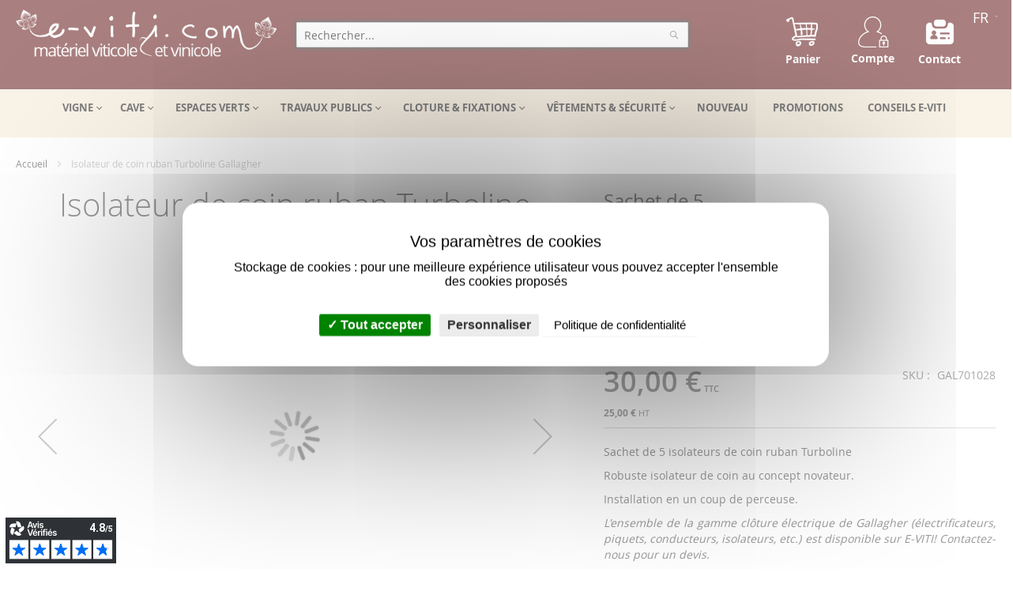

--- FILE ---
content_type: text/html; charset=UTF-8
request_url: https://www.e-viti.com/comfr/isolateur-coin-turboline-gallagher.html
body_size: 19272
content:
<!doctype html>
<html lang="fr">
    <head prefix="og: http://ogp.me/ns# fb: http://ogp.me/ns/fb# product: http://ogp.me/ns/product#">
        
        <meta charset="utf-8"/>
<meta name="title" content="Robuste isolateur de coin au concept novateur - e-viti"/>
<meta name="description" content="Découvrez ce robuste isolateur de coin au concept novateur. E-viti.com, vente d&#039;accessoires, de matériel viticole et vinicole en ligne."/>
<meta name="keywords" content="viticulture, vigne, viticole, materiel, matériel, fourniture, fournitures, article, articles, équipement, équipements, equipements, vigneron, viticulteur, vinification, oenologie, arboriculture, pépiniere, pepiniere, verger, horticulture, palissage, palisser, analyse, analyser, mesure, mesurer, controle, controler, contrôle, contrôler, vin, protection, culture, travail, taille, tailler, entretien, cave, chai, cuvage"/>
<meta name="robots" content="INDEX,FOLLOW"/>
<meta name="viewport" content="width=device-width, initial-scale=1"/>
<meta name="format-detection" content="telephone=no"/>
<title>Robuste isolateur de coin au concept novateur - e-viti</title>
<link  rel="stylesheet" type="text/css"  media="all" href="https://www.e-viti.com/pub/static/version1768307386/_cache/merged/7569e250027def7807767f32baedf7ab.min.css" />
<link  rel="stylesheet" type="text/css"  media="screen and (min-width: 768px)" href="https://www.e-viti.com/pub/static/version1768307386/frontend/Faynot/Basic/fr_FR/css/styles-l.min.css" />
<link  rel="stylesheet" type="text/css"  media="print" href="https://www.e-viti.com/pub/static/version1768307386/frontend/Faynot/Basic/fr_FR/css/print.min.css" />

<link rel="preload" as="font" crossorigin="anonymous" href="https://www.e-viti.com/pub/static/version1768307386/frontend/Faynot/Basic/fr_FR/fonts/opensans/light/opensans-300.woff2" />
<link rel="preload" as="font" crossorigin="anonymous" href="https://www.e-viti.com/pub/static/version1768307386/frontend/Faynot/Basic/fr_FR/fonts/opensans/regular/opensans-400.woff2" />
<link rel="preload" as="font" crossorigin="anonymous" href="https://www.e-viti.com/pub/static/version1768307386/frontend/Faynot/Basic/fr_FR/fonts/opensans/semibold/opensans-600.woff2" />
<link rel="preload" as="font" crossorigin="anonymous" href="https://www.e-viti.com/pub/static/version1768307386/frontend/Faynot/Basic/fr_FR/fonts/opensans/bold/opensans-700.woff2" />
<link rel="preload" as="font" crossorigin="anonymous" href="https://www.e-viti.com/pub/static/version1768307386/frontend/Faynot/Basic/fr_FR/fonts/Luma-Icons.woff2" />
<link  rel="canonical" href="https://www.e-viti.com/comfr/isolateur-coin-turboline-gallagher.html" />
<link  rel="icon" type="image/x-icon" href="https://www.e-viti.com/pub/media/favicon/default/favicon.ico" />
<link  rel="shortcut icon" type="image/x-icon" href="https://www.e-viti.com/pub/media/favicon/default/favicon.ico" />
<link rel="preload" href="https://www.e-viti.com/pub/static/version1624373557/frontend/Faynot/Basic/fr_FR/fonts/Blank-Theme-Icons/Blank-Theme-Icons.woff2" as="font" type="font/woff2" crossorigin />







<!--GESTION COOKIES -->
 
  
		
<!-- Product Structured Data by Mageplaza SEO-->            <link rel="alternate" hreflang="fr" href="https://www.e-viti.com/comfr/isolateur-coin-turboline-gallagher.html"/>
    <link rel="alternate" hreflang="en" href="https://www.e-viti.com/comen/isolateur-coin-turboline-gallagher.html"/>
    <link rel="alternate" hreflang="it" href="https://www.e-viti.com/comit/isolatore-da-vertice-per-nastro-turboline-gallagher.html"/>
<link rel="stylesheet" type="text/css" media="all" href="https://www.e-viti.com/pub/media/rootways/megamenu/menu_comfr.css">

<meta property="og:type" content="product" />
<meta property="og:title" content="Isolateur&#x20;de&#x20;coin&#x20;ruban&#x20;Turboline&#x20;Gallagher" />
<meta property="og:image" content="https://www.e-viti.com/pub/media/catalog/product/cache/47d7b0bf25e3fdac3b09761c109229e8/i/s/isolateur_coin_turboline.jpeg" />
<meta property="og:description" content="Sachet&#x20;de&#x20;5&#x20;isolateurs&#x20;de&#x20;coin&#x20;ruban&#x20;Turboline&#x0D;&#x0A;Robuste&#x20;isolateur&#x20;de&#x20;coin&#x20;au&#x20;concept&#x20;novateur.&#x0D;&#x0A;Installation&#x20;en&#x20;un&#x20;coup&#x20;de&#x20;perceuse.&#x0D;&#x0A;L&#x27;ensemble&#x20;de&#x20;la&#x20;gamme&#x20;cl&amp;ocirc&#x3B;ture&#x20;&amp;eacute&#x3B;lectrique&#x20;de&#x20;Gallagher&#x20;&#x28;&amp;eacute&#x3B;lectrificateurs,&#x20;piquets,&#x20;conducteurs,&#x20;isolateurs,&#x20;etc.&#x29;&#x20;est&#x20;disponible&#x20;sur&#x20;E-VITI&#x21;&#x20;Contactez-nous&#x20;pour&#x20;un&#x20;devis." />
<meta property="og:url" content="https://www.e-viti.com/comfr/isolateur-coin-turboline-gallagher.html" />
    <meta property="product:price:amount" content="25"/>
    <meta property="product:price:currency" content="EUR"/>
    </head>
    <body data-container="body"
          data-mage-init='{"loaderAjax": {}, "loader": { "icon": "https://www.e-viti.com/pub/static/version1768307386/frontend/Faynot/Basic/fr_FR/images/loader-2.gif"}}'
        class="catalog-product-view product-isolateur-coin-turboline-gallagher page-layout-1column">
        

    <noscript>
        <div class="message global noscript">
            <div class="content">
                <p>
                    <strong>Javascript est désactivé dans votre navigateur.</strong>
                    <span>Pour une meilleure expérience sur notre site, assurez-vous d’activer JavaScript dans votre navigateur.</span>
                </p>
            </div>
        </div>
    </noscript>




<div class="page-wrapper"><header class="page-header"><div class="panel wrapper"><div class="panel header"><a class="action skip contentarea"
   href="#contentarea">
    <span>
        Allez au contenu    </span>
</a>
        <div class="switcher language switcher-language" data-ui-id="language-switcher" id="switcher-language">
        <strong class="label switcher-label"><span>Langue</span></strong>
        <div class="actions dropdown options switcher-options">
            <div class="action toggle switcher-trigger"
                 id="switcher-language-trigger"
                 data-mage-init='{"dropdown":{}}'
                 data-toggle="dropdown"
                 data-trigger-keypress-button="true">
                <strong class="view-comfr">
                    <span>fr</span>
                </strong>
            </div>
            <ul class="dropdown switcher-dropdown"
                data-target="dropdown">
                                                            <li class="view-comen switcher-option">
                            <a href="https://www.e-viti.com/comfr/stores/store/redirect/___store/comen/___from_store/comfr/uenc/aHR0cHM6Ly93d3cuZS12aXRpLmNvbS9jb21lbi9pc29sYXRldXItY29pbi10dXJib2xpbmUtZ2FsbGFnaGVyLmh0bWw%2C/">
                                en                            </a>
                        </li>
                                                                                                                    <li class="view-comit switcher-option">
                            <a href="https://www.e-viti.com/comfr/stores/store/redirect/___store/comit/___from_store/comfr/uenc/aHR0cHM6Ly93d3cuZS12aXRpLmNvbS9jb21pdC9pc29sYXRldXItY29pbi10dXJib2xpbmUtZ2FsbGFnaGVyLmh0bWw%2C/">
                                it                            </a>
                        </li>
                                                </ul>
        </div>
    </div>
<p style="text-align: center;"><a class="headerFaynot" title="contact" href="contact"><picture>
    <source type="image/webp" srcset="https://www.e-viti.com/pub/media/wysiwyg/contact.webp">
    <source type="image/png" srcset="https://www.e-viti.com/pub/media/wysiwyg/contact.png">
    <img src="https://www.e-viti.com/pub/media/wysiwyg/contact.png" alt="contactez-nous" width="40" loading="lazy" ></picture>
<br><strong>Contact</strong></a></p><span data-action="toggle-nav" class="action nav-toggle"><span>Basculer la navigation</span></span>
<a
    class="logo"
    href="https://www.e-viti.com/comfr/"
    title="E-viti"
    aria-label="store logo">
    <picture>
    <source type="image/webp" srcset="https://www.e-viti.com/pub/media/logo/default/logo_eviti_clair.webp">
    <source type="image/png" srcset="https://www.e-viti.com/pub/media/logo/default/logo_eviti_clair.png">
    <img src="https://www.e-viti.com/pub/media/logo/default/logo_eviti_clair.png"
         title="E-viti"
         alt="E-viti"
            width="330"                 loading="lazy" /></picture>
</a>
<ul class="header links">        <li class="greet welcome" data-bind="scope: 'customer'">
            <!-- ko if: customer().fullname  -->
            <span class="logged-in" data-bind="text: new String('Bienvenue, %1 !').replace('%1', customer().fullname)">
            </span>
            <!-- /ko -->
            <!-- ko ifnot: customer().fullname  -->
            <span class="not-logged-in" data-bind='html:""'></span>
                        <!-- /ko -->
        </li>
        
    
<li  class="authorization-link"  data-label="ou">
    <a href="https://www.e-viti.com/comfr/customer/account/login/">
		<picture class="logcompte">
    <source type="image/webp" srcset="https://www.e-viti.com/pub/static/version1768307386/frontend/Faynot/Basic/fr_FR/images/loginuser.webp">
    <source type="image/png" srcset="https://www.e-viti.com/pub/static/version1768307386/frontend/Faynot/Basic/fr_FR/images/loginuser.png">
    <img class="logcompte" src="https://www.e-viti.com/pub/static/version1768307386/frontend/Faynot/Basic/fr_FR/images/loginuser.png" alt="log in user" loading="lazy" /></picture>
<br/>		<span class="class-log-out">
            Compte        </span>
    </a>
</li>
</ul>
<div data-block="minicart" class="minicart-wrapper">
    <a class="action showcart" href="https://www.e-viti.com/comfr/checkout/cart/"
       data-bind="scope: 'minicart_content'">
	   <picture class="logcart">
    <source type="image/webp" srcset="https://www.e-viti.com/pub/static/version1768307386/frontend/Faynot/Basic/fr_FR/images/cartuser.webp">
    <source type="image/png" srcset="https://www.e-viti.com/pub/static/version1768307386/frontend/Faynot/Basic/fr_FR/images/cartuser.png">
    <img class="logcart" src="https://www.e-viti.com/pub/static/version1768307386/frontend/Faynot/Basic/fr_FR/images/cartuser.png" alt="cart user" loading="lazy" /></picture>
<br/>
		<span class="text">Panier</span>
        <span class="counter qty empty"
              data-bind="css: { empty: !!getCartParam('summary_count') == false }, blockLoader: isLoading">
            <span class="counter-number"><!-- ko text: getCartParam('summary_count') --><!-- /ko --></span>
            <span class="counter-label">
            <!-- ko if: getCartParam('summary_count') -->
                <!-- ko text: getCartParam('summary_count') --><!-- /ko -->
                <!-- ko i18n: 'items' --><!-- /ko -->
            <!-- /ko -->
            </span>
        </span>
    </a>
            <div class="block block-minicart"
             data-role="dropdownDialog"
             data-mage-init='{"dropdownDialog":{
                "appendTo":"[data-block=minicart]",
                "triggerTarget":".showcart",
                "timeout": "2000",
                "closeOnMouseLeave": false,
                "closeOnEscape": true,
                "triggerClass":"active",
                "parentClass":"active",
                "buttons":[]}}'>
            <div id="minicart-content-wrapper" data-bind="scope: 'minicart_content'">
                <!-- ko template: getTemplate() --><!-- /ko -->
            </div>
                    </div>
        
    
	
</div>


<div class="block block-search">
    <div class="block block-title"><strong>Rechercher</strong></div>
    <div class="block block-content">
        <form class="form minisearch" id="search_mini_form"
              action="https://www.e-viti.com/comfr/catalogsearch/result/" method="get">
            <div class="field search">
                <label class="label" for="search" data-role="minisearch-label">
                    <span>Rechercher</span>
                </label>
                <div class="control">
                    <input id="search"
                                                       type="text"
                           name="q"
                           value=""
                           placeholder="Rechercher..."
                           class="input-text"
                           maxlength="128"
                           role="combobox"
                           aria-haspopup="false"
                           aria-autocomplete="both"
                           autocomplete="off"
                           aria-expanded="false"/>
                    <div id="search_autocomplete" class="search-autocomplete"></div>
                    <div class="nested">
    <a class="action advanced" href="https://www.e-viti.com/comfr/catalogsearch/advanced/" data-action="advanced-search">
        Recherche Avancée    </a>
</div>
                </div>
            </div>
            <div class="actions">
                <button type="submit"
                    title="Rechercher"
                    class="action search"
                    aria-label="Search"
                >
                    <span>Rechercher</span>
                </button>
            </div>
        </form>
    </div>
</div>
</div></div></header>    <div class="sections nav-sections">
                <div class="section-items nav-sections-items"
             data-mage-init='{"tabs":{"openedState":"active"}}'>
                                            <div class="section-item-title nav-sections-item-title"
                     data-role="collapsible">
                    <a class="nav-sections-item-switch"
                       data-toggle="switch" href="#store.menu">
                        Menu                    </a>
                </div>
                <div class="section-item-content nav-sections-item-content"
                     id="store.menu"
                     data-role="content">
                                <nav class="rootmenu" data-action="navigation">
            <ul id="rw-menutop" class="mobile-sub rootmenu-list">
                                    <li class="nav-1&#x20;category-item">
                                                <a  class="has-sub-cat"  aria-haspopup="true" href="https://www.e-viti.com/comfr/materiel-viticole.html">
                            VIGNE                                                   </a>
                        <div class="megamenu fullmenu clearfix categoriesmenu"><div class="page-main"><div class="root-col-1 clearfix"><div class="main_categoryblockcontent"><picture>
    <source type="image/webp" srcset="https://www.e-viti.com/pub/media/icon/picto-vigne_1.webp">
    <source type="image/jpg" srcset="https://www.e-viti.com/pub/media/icon/picto-vigne_1.jpg">
    <img src="https://www.e-viti.com/pub/media/icon/picto-vigne_1.jpg" alt="vigne"  loading="lazy" /></picture>
</div><div class="root-sub-col-10 clearfix"><div class="root-col-5 clearfix "><div class="title nav-1-1 category-item"><a href="https://www.e-viti.com/comfr/materiel-viticole/accessoires-palissage-vigne.html">Palissage</a></div><ul class="level3-listing root-col-1 clearfix"><li class="nav-1-1-1 category-item"><a href="https://www.e-viti.com/comfr/materiel-viticole/accessoires-palissage-vigne/amarres-ancrages.html"><span class="level2-name sub-cat-name">Amarres & ancrages pour la vigne</span></a></li><li class="nav-1-1-2 category-item"><a href="https://www.e-viti.com/comfr/materiel-viticole/accessoires-palissage-vigne/agrafes-relevage.html"><span class="level2-name sub-cat-name">Agrafes de relevage</span></a></li><li class="nav-1-1-3 category-item"><a href="https://www.e-viti.com/comfr/materiel-viticole/accessoires-palissage-vigne/tendeurs-rabouteurs.html"><span class="level2-name sub-cat-name">Tendeurs & rabouteurs</span></a></li><li class="nav-1-1-4 category-item"><a href="https://www.e-viti.com/comfr/materiel-viticole/accessoires-palissage-vigne/barrettes-ecarteurs.html"><span class="level2-name sub-cat-name">Barrettes & écarteurs</span></a></li><li class="nav-1-1-5 category-item"><a href="https://www.e-viti.com/comfr/materiel-viticole/accessoires-palissage-vigne/coulisses-chainettes.html"><span class="level2-name sub-cat-name">Coulisses & chaînettes</span></a></li><li class="nav-1-1-6 category-item"><a href="https://www.e-viti.com/comfr/materiel-viticole/accessoires-palissage-vigne/pointes-crampillons.html"><span class="level2-name sub-cat-name">Pointes & crampillons</span></a></li><li class="nav-1-1-7 category-item"><a href="https://www.e-viti.com/comfr/materiel-viticole/accessoires-palissage-vigne/ficelle-liens.html"><span class="level2-name sub-cat-name">Liage - Ficelle & liens</span></a></li><li class="nav-1-1-8 category-item"><a href="https://www.e-viti.com/comfr/materiel-viticole/accessoires-palissage-vigne/piquets.html"><span class="level2-name sub-cat-name">Piquets</span></a></li><li class="nav-1-1-9 category-item"><a href="https://www.e-viti.com/comfr/materiel-viticole/accessoires-palissage-vigne/tuteurs.html"><span class="level2-name sub-cat-name">Tuteurs</span></a></li><li class="nav-1-1-10 category-item"><a href="https://www.e-viti.com/comfr/materiel-viticole/accessoires-palissage-vigne/fil-vigne.html"><span class="level2-name sub-cat-name">Fil à vigne</span></a></li></ul></div><div class="root-col-5 clearfix "><div class="title nav-1-2 category-item"><a href="https://www.e-viti.com/comfr/materiel-viticole/plantation-protections-vigne.html">Plantation & Protections</a></div><ul class="level3-listing root-col-1 clearfix"><li class="nav-1-2-1 category-item"><a href="https://www.e-viti.com/comfr/materiel-viticole/plantation-protections-vigne/vigne-materiel-plantation.html"><span class="level2-name sub-cat-name">Matériel de plantation</span></a></li><li class="nav-1-2-2 category-item"><a href="https://www.e-viti.com/comfr/materiel-viticole/plantation-protections-vigne/vigne-filets-de-protection.html"><span class="level2-name sub-cat-name">Filets de protection & accessoires</span></a></li></ul></div><div class="root-col-5 clearfix "><div class="title nav-1-3 category-item"><a href="https://www.e-viti.com/comfr/materiel-viticole/materiel-taille-vigne.html">Taille de la vigne</a></div><ul class="level3-listing root-col-1 clearfix"><li class="nav-1-3-1 category-item"><a href="https://www.e-viti.com/comfr/materiel-viticole/materiel-taille-vigne/secateurs-vigne.html"><span class="level2-name sub-cat-name">Sécateur de vigne</span></a></li><li class="nav-1-3-2 category-item"><a href="https://www.e-viti.com/comfr/materiel-viticole/materiel-taille-vigne/accessoires-et-pieces-de-rechange-secateurs.html"><span class="level2-name sub-cat-name">Sécateurs - Accessoires et pièces de rechange</span></a></li><li class="nav-1-3-3 category-item"><a href="https://www.e-viti.com/comfr/materiel-viticole/materiel-taille-vigne/sieges-de-travaux-dans-la-vigne.html"><span class="level2-name sub-cat-name">Sièges de vigne</span></a></li><li class="nav-1-3-4 category-item"><a href="https://www.e-viti.com/comfr/materiel-viticole/materiel-taille-vigne/pulverisateurs.html"><span class="level2-name sub-cat-name">Pulvérisateurs</span></a></li></ul></div><div class="root-col-5 clearfix "><div class="title nav-1-4 category-item"><a href="https://www.e-viti.com/comfr/materiel-viticole/accessoires-vendanges-vigne.html">Vendanges</a></div><ul class="level3-listing root-col-1 clearfix"><li class="nav-1-4-1 category-item"><a href="https://www.e-viti.com/comfr/materiel-viticole/accessoires-vendanges-vigne/materiel-de-vendanges.html"><span class="level2-name sub-cat-name">Matériel de vendanges</span></a></li><li class="nav-1-4-2 category-item"><a href="https://www.e-viti.com/comfr/materiel-viticole/accessoires-vendanges-vigne/reception-vendanges-raisin.html"><span class="level2-name sub-cat-name">Réception des vendanges</span></a></li><li class="nav-1-4-3 category-item"><a href="https://www.e-viti.com/comfr/materiel-viticole/accessoires-vendanges-vigne/coffrets-de-secours-victime.html"><span class="level2-name sub-cat-name">Coffrets de secours</span></a></li></ul></div><div class="root-col-5 clearfix "><div class="title nav-1-5 category-item"><a href="https://www.e-viti.com/comfr/materiel-viticole/periode-hivernale.html">Période hivernale</a></div><ul class="level3-listing root-col-1 clearfix"><li class="nav-1-5-1 category-item"><a href="https://www.e-viti.com/comfr/materiel-viticole/periode-hivernale/bougies-anti-gel-allumeur.html"><span class="level2-name sub-cat-name">Solution anti-gel</span></a></li><li class="nav-1-5-2 category-item"><a href="https://www.e-viti.com/comfr/materiel-viticole/periode-hivernale/materiel-deneigement.html"><span class="level2-name sub-cat-name">Matériel de déneigement</span></a></li></ul></div><div class="clearfix"></div></div><div class="root-sub-col-2 clearfix right rootmegamenu_block"><picture>
    <source type="image/webp" srcset="https://www.e-viti.com/pub/media/icon/picto-vigne_1.webp">
    <source type="image/jpg" srcset="https://www.e-viti.com/pub/media/icon/picto-vigne_1.jpg">
    <img src="https://www.e-viti.com/pub/media/icon/picto-vigne_1.jpg" alt="vigne"  loading="lazy" /></picture>
</div></div></div></div>                    </li>
                                                        <li class="nav-2&#x20;category-item">
                                                <a  class="has-sub-cat"  aria-haspopup="true" href="https://www.e-viti.com/comfr/materiel-vinicole.html">
                            CAVE                                                   </a>
                        <div class="megamenu fullmenu clearfix categoriesmenu"><div class="page-main"><div class="root-col-1 clearfix"><div class="main_categoryblockcontent"><picture>
    <source type="image/webp" srcset="https://www.e-viti.com/pub/media/icon/picto-cave_1.webp">
    <source type="image/jpg" srcset="https://www.e-viti.com/pub/media/icon/picto-cave_1.jpg">
    <img src="https://www.e-viti.com/pub/media/icon/picto-cave_1.jpg" alt="cave"  loading="lazy" /></picture>
</div><div class="root-sub-col-10 clearfix"><div class="root-col-5 clearfix "><div class="title nav-2-1 category-item"><a href="https://www.e-viti.com/comfr/materiel-vinicole/materiel-cave.html">Matériel de cave</a></div><ul class="level3-listing root-col-1 clearfix"><li class="nav-2-1-1 category-item"><a href="https://www.e-viti.com/comfr/materiel-vinicole/materiel-cave/accessoires-du-sommelier.html"><span class="level2-name sub-cat-name">Accessoires du sommelier</span></a></li><li class="nav-2-1-2 category-item"><a href="https://www.e-viti.com/comfr/materiel-vinicole/materiel-cave/bouchons-capsules.html"><span class="level2-name sub-cat-name">Bouchons & capsules</span></a></li><li class="nav-2-1-3 category-item"><a href="https://www.e-viti.com/comfr/materiel-vinicole/materiel-cave/emballage-packaging-presentation.html"><span class="level2-name sub-cat-name">Emballage & transport de bouteilles</span></a></li><li class="nav-2-1-4 category-item"><a href="https://www.e-viti.com/comfr/materiel-vinicole/materiel-cave/casiers-bouteilles.html"><span class="level2-name sub-cat-name">Casiers à bouteilles</span></a></li><li class="nav-2-1-5 category-item"><a href="https://www.e-viti.com/comfr/materiel-vinicole/materiel-cave/produits-oenologiques-vin.html"><span class="level2-name sub-cat-name">Produits oenologiques</span></a></li><li class="nav-2-1-6 category-item"><a href="https://www.e-viti.com/comfr/materiel-vinicole/materiel-cave/petit-materiel-de-cave.html"><span class="level2-name sub-cat-name">Petit matériel de cave</span></a></li><li class="nav-2-1-7 category-item"><a href="https://www.e-viti.com/comfr/materiel-vinicole/materiel-cave/conditionnement-bouteilles-cave.html"><span class="level2-name sub-cat-name">Conditionnement</span></a></li><li class="nav-2-1-8 category-item"><a href="https://www.e-viti.com/comfr/materiel-vinicole/materiel-cave/futs-tonneaux.html"><span class="level2-name sub-cat-name">Fûts & tonneaux</span></a></li><li class="nav-2-1-9 category-item"><a href="https://www.e-viti.com/comfr/materiel-vinicole/materiel-cave/reception-vendanges.html"><span class="level2-name sub-cat-name">Réception de vendanges</span></a></li></ul></div><div class="root-col-5 clearfix "><div class="title nav-2-2 category-item"><a href="https://www.e-viti.com/comfr/materiel-vinicole/analyse-controle-mesure-vin.html">Mesures & analyses</a></div><ul class="level3-listing root-col-1 clearfix"><li class="nav-2-2-1 category-item"><a href="https://www.e-viti.com/comfr/materiel-vinicole/analyse-controle-mesure-vin/appareils-mesures-analyses.html"><span class="level2-name sub-cat-name">Appareils de mesures & d'analyses</span></a></li><li class="nav-2-2-2 category-item"><a href="https://www.e-viti.com/comfr/materiel-vinicole/analyse-controle-mesure-vin/petit-materiel-mesure.html"><span class="level2-name sub-cat-name">Petit matériel de mesure</span></a></li><li class="nav-2-2-3 category-item"><a href="https://www.e-viti.com/comfr/materiel-vinicole/analyse-controle-mesure-vin/solutions-reactifs-consommables-laboratoire.html"><span class="level2-name sub-cat-name">Solutions & réactifs</span></a></li></ul></div><div class="root-col-5 clearfix "><div class="title nav-2-3 category-item"><a href="https://www.e-viti.com/comfr/materiel-vinicole/hygiene-entretien-nettoyage.html">Hygiène & entretien</a></div><ul class="level3-listing root-col-1 clearfix"><li class="nav-2-3-1 category-item"><a href="https://www.e-viti.com/comfr/materiel-vinicole/hygiene-entretien-nettoyage/materiel-entretien.html"><span class="level2-name sub-cat-name">Matériel d'entretien</span></a></li><li class="nav-2-3-2 category-item"><a href="https://www.e-viti.com/comfr/materiel-vinicole/hygiene-entretien-nettoyage/produits-entretien.html"><span class="level2-name sub-cat-name">Produits d'entretien</span></a></li></ul></div><div class="root-col-5 clearfix "><div class="title nav-2-4 category-item"><a href="https://www.e-viti.com/comfr/materiel-vinicole/graisse-lubrifiant-suif-huile-paraffine.html">Graisse & huile de paraffine</a></div></div><div class="root-col-5 clearfix "><div class="title nav-2-5 category-item"><a href="https://www.e-viti.com/comfr/materiel-vinicole/biere.html">Bière</a></div></div><div class="clearfix"></div></div><div class="root-sub-col-2 clearfix right rootmegamenu_block"><picture>
    <source type="image/webp" srcset="https://www.e-viti.com/pub/media/icon/picto-cave_1.webp">
    <source type="image/jpg" srcset="https://www.e-viti.com/pub/media/icon/picto-cave_1.jpg">
    <img src="https://www.e-viti.com/pub/media/icon/picto-cave_1.jpg" alt="cave"  loading="lazy" /></picture>
</div></div></div></div>                    </li>
                                                        <li class="nav-3&#x20;category-item">
                                                <a  class="has-sub-cat"  aria-haspopup="true" href="https://www.e-viti.com/comfr/materiel-arboriculture-pepiniere.html">
                            ESPACES VERTS                                                   </a>
                        <div class="megamenu fullmenu clearfix categoriesmenu"><div class="page-main"><div class="root-col-1 clearfix"><div class="main_categoryblockcontent"><picture>
    <source type="image/webp" srcset="https://www.e-viti.com/pub/media/icon/picto-jardin_1.webp">
    <source type="image/jpg" srcset="https://www.e-viti.com/pub/media/icon/picto-jardin_1.jpg">
    <img src="https://www.e-viti.com/pub/media/icon/picto-jardin_1.jpg" alt=""  loading="lazy" /></picture>
</div><div class="root-sub-col-10 clearfix"><div class="root-col-4 clearfix "><div class="title nav-3-1 category-item"><a href="https://www.e-viti.com/comfr/materiel-arboriculture-pepiniere/plantation-protections.html">Plantation & protections</a></div><ul class="level3-listing root-col-1 clearfix"><li class="nav-3-1-1 category-item"><a href="https://www.e-viti.com/comfr/materiel-arboriculture-pepiniere/plantation-protections/pepiniere-verger-jardin-fil.html"><span class="level2-name sub-cat-name">Fils</span></a></li><li class="nav-3-1-2 category-item"><a href="https://www.e-viti.com/comfr/materiel-arboriculture-pepiniere/plantation-protections/jardinage-piquets-tuteurs.html"><span class="level2-name sub-cat-name">Piquets, tuteurs & accessoires</span></a></li><li class="nav-3-1-3 category-item"><a href="https://www.e-viti.com/comfr/materiel-arboriculture-pepiniere/plantation-protections/jardinage-protection.html"><span class="level2-name sub-cat-name">Manchons de protection</span></a></li><li class="nav-3-1-4 category-item"><a href="https://www.e-viti.com/comfr/materiel-arboriculture-pepiniere/plantation-protections/filets-de-protection.html"><span class="level2-name sub-cat-name">Filets de protection</span></a></li><li class="nav-3-1-5 category-item"><a href="https://www.e-viti.com/comfr/materiel-arboriculture-pepiniere/plantation-protections/bougie-antigel.html"><span class="level2-name sub-cat-name">Bougies anti-gel et recharges</span></a></li></ul></div><div class="root-col-4 clearfix "><div class="title nav-3-2 category-item"><a href="https://www.e-viti.com/comfr/materiel-arboriculture-pepiniere/liens-fixations.html">Fixations & liens</a></div><ul class="level3-listing root-col-1 clearfix"><li class="nav-3-2-1 category-item"><a href="https://www.e-viti.com/comfr/materiel-arboriculture-pepiniere/liens-fixations/amarres-ancrages-jardin-pepiniere.html"><span class="level2-name sub-cat-name">Ancrages pour aménagements paysagers</span></a></li><li class="nav-3-2-2 category-item"><a href="https://www.e-viti.com/comfr/materiel-arboriculture-pepiniere/liens-fixations/jardinage-pince-lier.html"><span class="level2-name sub-cat-name">Pinces à lier et à grillage</span></a></li><li class="nav-3-2-3 category-item"><a href="https://www.e-viti.com/comfr/materiel-arboriculture-pepiniere/liens-fixations/ficelles-liens.html"><span class="level2-name sub-cat-name">Ficelles & liens</span></a></li></ul></div><div class="root-col-4 clearfix "><div class="title nav-3-3 category-item"><a href="https://www.e-viti.com/comfr/materiel-arboriculture-pepiniere/outils-taille.html">Taille & coupe</a></div><ul class="level3-listing root-col-1 clearfix"><li class="nav-3-3-1 category-item"><a href="https://www.e-viti.com/comfr/materiel-arboriculture-pepiniere/outils-taille/jardinage-pepiniere-verger-secateurs.html"><span class="level2-name sub-cat-name">Sécateurs</span></a></li><li class="nav-3-3-2 category-item"><a href="https://www.e-viti.com/comfr/materiel-arboriculture-pepiniere/outils-taille/jardinage-pepiniere-verger-secateurs-2-mains.html"><span class="level2-name sub-cat-name">Scie & sécateurs à 2 mains</span></a></li><li class="nav-3-3-3 category-item"><a href="https://www.e-viti.com/comfr/materiel-arboriculture-pepiniere/outils-taille/jardinage-pepiniere-verger-taille-accessoires.html"><span class="level2-name sub-cat-name">Accessoires & pièces de rechange</span></a></li></ul></div><div class="root-col-4 clearfix "><div class="title nav-3-4 category-item"><a href="https://www.e-viti.com/comfr/materiel-arboriculture-pepiniere/greffage.html">Greffage</a></div></div><div class="clearfix"></div><div class="root-col-4 clearfix "><div class="title nav-3-5 category-item"><a href="https://www.e-viti.com/comfr/materiel-arboriculture-pepiniere/cidre-fruits.html">Cidre - Fruits</a></div><ul class="level3-listing root-col-1 clearfix"><li class="nav-3-5-1 category-item"><a href="https://www.e-viti.com/comfr/materiel-arboriculture-pepiniere/cidre-fruits/fouloir-broyeur-pressoir.html"><span class="level2-name sub-cat-name">Fouloirs, broyeurs & pressoirs</span></a></li><li class="nav-3-5-2 category-item"><a href="https://www.e-viti.com/comfr/materiel-arboriculture-pepiniere/cidre-fruits/petit-materiel-de-mesure.html"><span class="level2-name sub-cat-name">Petit matériel de mesure</span></a></li></ul></div><div class="root-col-4 clearfix "><div class="title nav-3-6 category-item"><a href="https://www.e-viti.com/comfr/materiel-arboriculture-pepiniere/outils.html">Outils de jardin</a></div></div><div class="root-col-4 clearfix "><div class="title nav-3-7 category-item"><a href="https://www.e-viti.com/comfr/materiel-arboriculture-pepiniere/accessoires-pour-serres.html">Accessoires pour serres</a></div></div></div><div class="root-sub-col-2 clearfix right rootmegamenu_block"><picture>
    <source type="image/webp" srcset="https://www.e-viti.com/pub/media/icon/picto-jardin_1.webp">
    <source type="image/jpg" srcset="https://www.e-viti.com/pub/media/icon/picto-jardin_1.jpg">
    <img src="https://www.e-viti.com/pub/media/icon/picto-jardin_1.jpg" alt=""  loading="lazy" /></picture>
</div></div></div></div>                    </li>
                                                        <li class="nav-4&#x20;category-item">
                                                <a  class="has-sub-cat"  aria-haspopup="true" href="https://www.e-viti.com/comfr/travaux-publics.html">
                            TRAVAUX PUBLICS                                                   </a>
                        <div class="megamenu fullmenu clearfix categoriesmenu"><div class="page-main"><div class="root-col-1 clearfix"><div class="main_categoryblockcontent"><picture>
    <source type="image/webp" srcset="https://www.e-viti.com/pub/media/Accueil/amenagement_1.webp">
    <source type="image/jpg" srcset="https://www.e-viti.com/pub/media/Accueil/amenagement_1.jpg">
    <img src="https://www.e-viti.com/pub/media/Accueil/amenagement_1.jpg" alt="amenagement"  loading="lazy" /></picture>
</div><div class="root-sub-col-10 clearfix"><div class="root-col-4 clearfix "><div class="title nav-4-1 category-item"><a href="https://www.e-viti.com/comfr/travaux-publics/amenagement-urbain.html">Aménagement urbain</a></div></div><div class="root-col-4 clearfix "><div class="title nav-4-2 category-item"><a href="https://www.e-viti.com/comfr/travaux-publics/bornes-rondelles-identification.html">Bornes & rondelles d'identification</a></div></div></div><div class="root-sub-col-2 clearfix right rootmegamenu_block"><picture>
    <source type="image/webp" srcset="https://www.e-viti.com/pub/media/Accueil/amenagement_1.webp">
    <source type="image/jpg" srcset="https://www.e-viti.com/pub/media/Accueil/amenagement_1.jpg">
    <img src="https://www.e-viti.com/pub/media/Accueil/amenagement_1.jpg" alt="amenagement"  loading="lazy" /></picture>
</div></div></div></div>                    </li>
                                                        <li class="nav-5&#x20;category-item">
                                                <a  class="has-sub-cat"  aria-haspopup="true" href="https://www.e-viti.com/comfr/materiel-agricole.html">
                            CLOTURE & FIXATIONS                                                   </a>
                        <div class="megamenu fullmenu clearfix categoriesmenu"><div class="page-main"><div class="root-col-1 clearfix"><div class="main_categoryblockcontent"><picture>
    <source type="image/webp" srcset="https://www.e-viti.com/pub/media/icon/picto-clorure_1.webp">
    <source type="image/jpg" srcset="https://www.e-viti.com/pub/media/icon/picto-clorure_1.jpg">
    <img src="https://www.e-viti.com/pub/media/icon/picto-clorure_1.jpg" alt=""  loading="lazy" /></picture>
</div><div class="root-sub-col-10 clearfix"><div class="root-col-4 clearfix "><div class="title nav-5-1 category-item"><a href="https://www.e-viti.com/comfr/materiel-agricole/materiel-cloture.html">Clôture</a></div><ul class="level3-listing root-col-1 clearfix"><li class="nav-5-1-1 category-item"><a href="https://www.e-viti.com/comfr/materiel-agricole/materiel-cloture/ancrages-amarres.html"><span class="level2-name sub-cat-name">Amarres & ancrages</span></a></li><li class="nav-5-1-2 category-item"><a href="https://www.e-viti.com/comfr/materiel-agricole/materiel-cloture/cloture-piquets.html"><span class="level2-name sub-cat-name">Piquets</span></a></li><li class="nav-5-1-3 category-item"><a href="https://www.e-viti.com/comfr/materiel-agricole/materiel-cloture/fils-rubans-crampillons.html"><span class="level2-name sub-cat-name">Fils, rubans & crampillons</span></a></li><li class="nav-5-1-4 category-item"><a href="https://www.e-viti.com/comfr/materiel-agricole/materiel-cloture/tendeurs.html"><span class="level2-name sub-cat-name">Tendeurs</span></a></li><li class="nav-5-1-5 category-item"><a href="https://www.e-viti.com/comfr/materiel-agricole/materiel-cloture/isolateurs.html"><span class="level2-name sub-cat-name">Isolateurs</span></a></li><li class="nav-5-1-6 category-item"><a href="https://www.e-viti.com/comfr/materiel-agricole/materiel-cloture/electrificateurs.html"><span class="level2-name sub-cat-name">Electrificateurs</span></a></li><li class="nav-5-1-7 category-item"><a href="https://www.e-viti.com/comfr/materiel-agricole/materiel-cloture/appareils-de-mesure.html"><span class="level2-name sub-cat-name">Appareils de mesure</span></a></li></ul></div><div class="root-col-4 clearfix "><div class="title nav-5-2 category-item"><a href="https://www.e-viti.com/comfr/materiel-agricole/fixations.html">Fixations bâtiment</a></div></div></div><div class="root-sub-col-2 clearfix right rootmegamenu_block"><picture>
    <source type="image/webp" srcset="https://www.e-viti.com/pub/media/icon/picto-clorure_1.webp">
    <source type="image/jpg" srcset="https://www.e-viti.com/pub/media/icon/picto-clorure_1.jpg">
    <img src="https://www.e-viti.com/pub/media/icon/picto-clorure_1.jpg" alt=""  loading="lazy" /></picture>
</div></div></div></div>                    </li>
                                                        <li class="nav-6&#x20;category-item">
                                                <a  class="has-sub-cat"  aria-haspopup="true" href="https://www.e-viti.com/comfr/equipements-protection.html">
                            VÊTEMENTS & SÉCURITÉ                                                   </a>
                        <div class="megamenu fullmenu clearfix categoriesmenu"><div class="page-main"><div class="root-col-1 clearfix"><div class="main_categoryblockcontent"><picture>
    <source type="image/webp" srcset="https://www.e-viti.com/pub/media/icon/picto-protection_1.webp">
    <source type="image/jpg" srcset="https://www.e-viti.com/pub/media/icon/picto-protection_1.jpg">
    <img src="https://www.e-viti.com/pub/media/icon/picto-protection_1.jpg" alt=""  loading="lazy" /></picture>
</div><div class="root-sub-col-10 clearfix"><div class="root-col-4 clearfix "><div class="title nav-6-1 category-item"><a href="https://www.e-viti.com/comfr/equipements-protection/vetements-travail.html">Vêtements & chaussures</a></div><ul class="level3-listing root-col-1 clearfix"><li class="nav-6-1-1 category-item"><a href="https://www.e-viti.com/comfr/equipements-protection/vetements-travail/vetements-de-travail-homme.html"><span class="level2-name sub-cat-name">Homme - Vêtements</span></a></li><li class="nav-6-1-2 category-item"><a href="https://www.e-viti.com/comfr/equipements-protection/vetements-travail/chaussures-de-travail-homme.html"><span class="level2-name sub-cat-name">Homme - Chaussures</span></a></li><li class="nav-6-1-3 category-item"><a href="https://www.e-viti.com/comfr/equipements-protection/vetements-travail/vetements-de-travail-femme.html"><span class="level2-name sub-cat-name">Femme - Vêtements</span></a></li><li class="nav-6-1-4 category-item"><a href="https://www.e-viti.com/comfr/equipements-protection/vetements-travail/chaussures-de-travail-femme.html"><span class="level2-name sub-cat-name">Femme - Chaussures</span></a></li><li class="nav-6-1-5 category-item"><a href="https://www.e-viti.com/comfr/equipements-protection/vetements-travail/bottes.html"><span class="level2-name sub-cat-name">Bottes de travail</span></a></li><li class="nav-6-1-6 category-item"><a href="https://www.e-viti.com/comfr/equipements-protection/vetements-travail/vetements-de-travail-accessoires.html"><span class="level2-name sub-cat-name">Accessoires</span></a></li></ul></div><div class="root-col-4 clearfix "><div class="title nav-6-2 category-item"><a href="https://www.e-viti.com/comfr/equipements-protection/gants-protection.html">Gants</a></div><ul class="level3-listing root-col-1 clearfix"><li class="nav-6-2-1 category-item"><a href="https://www.e-viti.com/comfr/equipements-protection/gants-protection/gants-epi-taille-debroussaillage.html"><span class="level2-name sub-cat-name">Taille & débroussaillage</span></a></li><li class="nav-6-2-2 category-item"><a href="https://www.e-viti.com/comfr/equipements-protection/gants-protection/gants-epi-plantation-desherbage.html"><span class="level2-name sub-cat-name">Plantation & désherbage</span></a></li><li class="nav-6-2-3 category-item"><a href="https://www.e-viti.com/comfr/equipements-protection/gants-protection/gants-epi-gros-travaux.html"><span class="level2-name sub-cat-name">Gros travaux</span></a></li><li class="nav-6-2-4 category-item"><a href="https://www.e-viti.com/comfr/equipements-protection/gants-protection/gants-epi-froid-hiver-resistant-chaleur.html"><span class="level2-name sub-cat-name">Milieu froid & milieu chaud</span></a></li><li class="nav-6-2-5 category-item"><a href="https://www.e-viti.com/comfr/equipements-protection/gants-protection/gants-epi-manipulation-fine-produits-chimiques.html"><span class="level2-name sub-cat-name">Manipulation fine & produits chimiques</span></a></li><li class="nav-6-2-6 category-item"><a href="https://www.e-viti.com/comfr/equipements-protection/gants-protection/gants-jardinage-enfants.html"><span class="level2-name sub-cat-name">Jardinage enfants</span></a></li></ul></div><div class="root-col-4 clearfix "><div class="title nav-6-3 category-item"><a href="https://www.e-viti.com/comfr/equipements-protection/materiel-protection-travailleur-isole.html">Matériel de protection</a></div><ul class="level3-listing root-col-1 clearfix"><li class="nav-6-3-1 category-item"><a href="https://www.e-viti.com/comfr/equipements-protection/materiel-protection-travailleur-isole/detection-de-gaz.html"><span class="level2-name sub-cat-name">Détection de gaz</span></a></li><li class="nav-6-3-2 category-item"><a href="https://www.e-viti.com/comfr/equipements-protection/materiel-protection-travailleur-isole/masques-filtres.html"><span class="level2-name sub-cat-name">Protection respiratoire</span></a></li><li class="nav-6-3-3 category-item"><a href="https://www.e-viti.com/comfr/equipements-protection/materiel-protection-travailleur-isole/casques-bouchons-antibruit.html"><span class="level2-name sub-cat-name">Protection auditive</span></a></li><li class="nav-6-3-4 category-item"><a href="https://www.e-viti.com/comfr/equipements-protection/materiel-protection-travailleur-isole/lunettes-masques.html"><span class="level2-name sub-cat-name">Protection oculaire</span></a></li><li class="nav-6-3-5 category-item"><a href="https://www.e-viti.com/comfr/equipements-protection/materiel-protection-travailleur-isole/protection-travailleurs-isoles.html"><span class="level2-name sub-cat-name">Protection des travailleurs isolés</span></a></li></ul></div><div class="root-col-4 clearfix "><div class="title nav-6-4 category-item"><a href="https://www.e-viti.com/comfr/equipements-protection/materiel-de-protection-covid-19.html">Matériel de protection spécial covid-19</a></div></div><div class="clearfix"></div></div><div class="root-sub-col-2 clearfix right rootmegamenu_block"><picture>
    <source type="image/webp" srcset="https://www.e-viti.com/pub/media/icon/picto-protection_1.webp">
    <source type="image/jpg" srcset="https://www.e-viti.com/pub/media/icon/picto-protection_1.jpg">
    <img src="https://www.e-viti.com/pub/media/icon/picto-protection_1.jpg" alt=""  loading="lazy" /></picture>
</div></div></div></div>                    </li>
                                                        <li class="nav-7&#x20;category-item">
                                                <a   href="https://www.e-viti.com/comfr/nouveautes.html">
                            NOUVEAU                                                   </a>
                                            </li>
                                                        <li class="nav-8&#x20;category-item">
                                                <a   href="https://www.e-viti.com/comfr/promotions-du-mois.html">
                            PROMOTIONS                                                   </a>
                                            </li>
                                                        <li class="nav-9&#x20;category-item">
                                                <a   href="https://www.e-viti.com/comfr/conseils-e-viti.html">
                            Conseils E-viti                                                   </a>
                                            </li>
                                    
                
                
                
                
                            </ul>
        </nav>
                    </div>
                                            <div class="section-item-title nav-sections-item-title"
                     data-role="collapsible">
                    <a class="nav-sections-item-switch"
                       data-toggle="switch" href="#store.links">
                        Compte                    </a>
                </div>
                <div class="section-item-content nav-sections-item-content"
                     id="store.links"
                     data-role="content">
                    <!-- Account links -->                </div>
                                            <div class="section-item-title nav-sections-item-title"
                     data-role="collapsible">
                    <a class="nav-sections-item-switch"
                       data-toggle="switch" href="#store.settings">
                        Paramètres                    </a>
                </div>
                <div class="section-item-content nav-sections-item-content"
                     id="store.settings"
                     data-role="content">
                            <div class="switcher language switcher-language" data-ui-id="language-switcher" id="switcher-language-nav">
        <strong class="label switcher-label"><span>Langue</span></strong>
        <div class="actions dropdown options switcher-options">
            <div class="action toggle switcher-trigger"
                 id="switcher-language-trigger-nav"
                 data-mage-init='{"dropdown":{}}'
                 data-toggle="dropdown"
                 data-trigger-keypress-button="true">
                <strong class="view-comfr">
                    <span>fr</span>
                </strong>
            </div>
            <ul class="dropdown switcher-dropdown"
                data-target="dropdown">
                                                            <li class="view-comen switcher-option">
                            <a href="https://www.e-viti.com/comfr/stores/store/redirect/___store/comen/___from_store/comfr/uenc/aHR0cHM6Ly93d3cuZS12aXRpLmNvbS9jb21lbi9pc29sYXRldXItY29pbi10dXJib2xpbmUtZ2FsbGFnaGVyLmh0bWw%2C/">
                                en                            </a>
                        </li>
                                                                                                                    <li class="view-comit switcher-option">
                            <a href="https://www.e-viti.com/comfr/stores/store/redirect/___store/comit/___from_store/comfr/uenc/aHR0cHM6Ly93d3cuZS12aXRpLmNvbS9jb21pdC9pc29sYXRldXItY29pbi10dXJib2xpbmUtZ2FsbGFnaGVyLmh0bWw%2C/">
                                it                            </a>
                        </li>
                                                </ul>
        </div>
    </div>
                </div>
                    </div>
    </div>
<div class="breadcrumbs"></div>

<main id="maincontent" class="page-main"><a id="contentarea" tabindex="-1"></a>
<div class="page messages"><div data-placeholder="messages"></div>
<div data-bind="scope: 'messages'">
    <!-- ko if: cookieMessages && cookieMessages.length > 0 -->
    <div role="alert" data-bind="foreach: { data: cookieMessages, as: 'message' }" class="messages">
        <div data-bind="attr: {
            class: 'message-' + message.type + ' ' + message.type + ' message',
            'data-ui-id': 'message-' + message.type
        }">
            <div data-bind="html: $parent.prepareMessageForHtml(message.text)"></div>
        </div>
    </div>
    <!-- /ko -->

    <!-- ko if: messages().messages && messages().messages.length > 0 -->
    <div role="alert" data-bind="foreach: { data: messages().messages, as: 'message' }" class="messages">
        <div data-bind="attr: {
            class: 'message-' + message.type + ' ' + message.type + ' message',
            'data-ui-id': 'message-' + message.type
        }">
            <div data-bind="html: $parent.prepareMessageForHtml(message.text)"></div>
        </div>
    </div>
    <!-- /ko -->
</div>

</div><div class="columns"><div class="column main"><div class="product media"><a id="gallery-prev-area" tabindex="-1"></a>
<div class="action-skip-wrapper"><a class="action skip gallery-next-area"
   href="#gallery-next-area">
    <span>
        Skip to the end of the images gallery    </span>
</a>
</div><div class="page-title-wrapper&#x20;product">
    <h1 class="page-title"
                >
        <span class="base" data-ui-id="page-title-wrapper" itemprop="name">Isolateur de coin ruban Turboline Gallagher</span>    </h1>
    </div>
<div class="gallery-placeholder _block-content-loading" data-gallery-role="gallery-placeholder">
    <div data-role="loader" class="loading-mask">
        <div class="loader">
            <img src="https://www.e-viti.com/pub/static/version1768307386/frontend/Faynot/Basic/fr_FR/images/loader-1.gif"
                 alt="Chargement en cours...">
        </div>
    </div>
</div>
<!--Fix for jumping content. Loader must be the same size as gallery.-->



<div class="action-skip-wrapper"><a class="action skip gallery-prev-area"
   href="#gallery-prev-area">
    <span>
        Skip to the beginning of the images gallery    </span>
</a>
</div><a id="gallery-next-area" tabindex="-1"></a>
</div><div class="product-info-main"><div class="sous-titre">
Sachet de 5</div>
<br/>
<div class="product-add-form">
    <form data-product-sku="GAL701028"
          action="https://www.e-viti.com/comfr/checkout/cart/add/uenc/aHR0cHM6Ly93d3cuZS12aXRpLmNvbS9jb21mci9pc29sYXRldXItY29pbi10dXJib2xpbmUtZ2FsbGFnaGVyLmh0bWw%2C/product/2261/" method="post"
          id="product_addtocart_form">
        <input type="hidden" name="product" value="2261" />
        <input type="hidden" name="selected_configurable_option" value="" />
        <input type="hidden" name="related_product" id="related-products-field" value="" />
        <input type="hidden" name="item"  value="2261" />
        <input name="form_key" type="hidden" value="F35CD826PUFd0GwJ" />                            <div class="box-tocart">
    
				<div class="fieldset">
										<div class="field qty">
						<label class="label" for="qty"><span>Qté</span></label>
						<div class="control">
							<input type="number"
								   name="qty"
								   id="qty"
								   value="1"
								   title="Qté"
								   class="input-text qty"
								   data-validate="{&quot;required-number&quot;:true,&quot;validate-item-quantity&quot;:{&quot;minAllowed&quot;:1,&quot;maxAllowed&quot;:1.0e+15}}"
								   />
						</div>
					</div>
										
						<div class="actions">
							<button type="submit"
									title="Ajouter au panier"
									class="action primary tocart"
									id="product-addtocart-button">
								<span>Ajouter au panier</span>
							</button>
													</div>
			</div>
	</div>

<div class="affichprixttcpage prixttc"></div>




        
                    </form>
</div>

<div class="product-info-price"><div class="price-box price-final_price" data-role="priceBox" data-product-id="2261" data-price-box="product-id-2261">
    

<span class="price-container price-final_price&#x20;tax&#x20;weee"
        >
        <span  id="price-including-tax-product-price-2261"        data-label="TTC"        data-price-amount="30.000001"
        data-price-type="finalPrice"
        class="price-wrapper price-including-tax"
    ><span class="price">30,00 €</span></span>
            

    <span id="price-excluding-tax-product-price-2261"
          data-label="HT"
          data-price-amount="25"
          data-price-type="basePrice"
          class="price-wrapper price-excluding-tax">
        <span class="price">25,00 €</span></span>
        </span>

</div><div class="product-info-stock-sku">
            <div class="stock available" title="Disponibilité">
            <span>En stock</span>
        </div>
    
<div class="product attribute sku">
    <strong class="type">SKU</strong>    <div class="value" itemprop="sku">GAL701028</div>
</div>
<div class="divmadeinfr">
</div>
<div class="divpdffr">
</div></div></div>
<div class="product-social-links"><div class="product-addto-links" data-role="add-to-links">
    </div>
</div>
<div class="product attribute overview">
        <div class="value" itemprop="description"><p style="text-align: justify;">Sachet de 5 isolateurs de coin ruban Turboline</p>
<p style="text-align: justify;">Robuste isolateur de coin au concept novateur.</p>
<p style="text-align: justify;">Installation en un coup de perceuse.</p>
<p style="text-align: justify;"><em>L'ensemble de la gamme cl&ocirc;ture &eacute;lectrique de Gallagher (&eacute;lectrificateurs, piquets, conducteurs, isolateurs, etc.) est disponible sur E-VITI! Contactez-nous pour un devis.</em></p></div>
</div>
<div class="viewmarque">
	<div class="viewmarque"><picture>
    <source type="image/webp" srcset="https://www.e-viti.com/pub/static/version1768307386/frontend/Faynot/Basic/fr_FR/images/logos/gallagher.webp">
    <source type="image/png" srcset="https://www.e-viti.com/pub/static/version1768307386/frontend/Faynot/Basic/fr_FR/images/logos/gallagher.png">
    <img width="180" height="180" alt="logo" src="https://www.e-viti.com/pub/static/version1768307386/frontend/Faynot/Basic/fr_FR/images/logos/gallagher.png" loading="lazy" /></picture>
</div></div>
</div>    <div class="product info detailed">
                <div class="product data items" data-mage-init='{"tabs":{"openedState":"active"}}'>
                                            <div class="data item title"
                     aria-labelledby="tab-label-description-title"
                     data-role="collapsible" id="tab-label-description">
                    <a class="data switch"
                       tabindex="-1"
                       data-toggle="switch"
                       href="#description"
                       id="tab-label-description-title">
                        Details                    </a>
                </div>
                <div class="data item content" id="description" data-role="content">
                    
<div class="product attribute description">
        <div class="value" ><p style="text-align: justify;">Sachet de 5 isolateurs de coin ruban Turboline</p>
<p style="text-align: justify;">Robuste isolateur de coin au concept novateur.</p>
<p style="text-align: justify;">Nombreux avantages, compar&eacute;s aux isolateurs classiques.</p>
<p style="text-align: justify;">Armature monobloc : fixation solide et r&eacute;sistance optimale.</p>
<p style="text-align: justify;">Caoutchouc pr&eacute; mont&eacute; pour bloquer solidement le ruban.</p>
<p style="text-align: justify;">Installation en un coup de perceuse.</p>
<p style="text-align: justify;">Encoche unique pour tendre le ruban.</p>
<p style="text-align: justify;">La plaque m&eacute;tallique (#708027) non incluse peut servir de connecteur de ruban ou d'ancrage de porte.</p></div>
</div>
                </div>
                                            <div class="data item title"
                     aria-labelledby="tab-label-additional-title"
                     data-role="collapsible" id="tab-label-additional">
                    <a class="data switch"
                       tabindex="-1"
                       data-toggle="switch"
                       href="#additional"
                       id="tab-label-additional-title">
                        Plus d’information                    </a>
                </div>
                <div class="data item content" id="additional" data-role="content">
                        <div class="additional-attributes-wrapper table-wrapper">
        <table class="data table additional-attributes" id="product-attribute-specs-table">
            <caption class="table-caption">Plus d’information</caption>
            <tbody>
                            <tr>
                    <th class="col label" scope="row">Titre2</th>
                    <td class="col data" data-th="Titre2">Sachet de 5</td>
                </tr>
                        </tbody>
        </table>
    </div>
                </div>
                    </div>
    </div>

<input name="form_key" type="hidden" value="F35CD826PUFd0GwJ" /><div id="authenticationPopup" data-bind="scope:'authenticationPopup'" style="display: none;">
    
    <!-- ko template: getTemplate() --><!-- /ko -->
    
</div>





<div data-placeholder="cartpopup" style="display: none;">
    <div data-bind="scope: 'cartpopup'">
        <!-- ko template: getTemplate() --><!-- /ko -->
    </div>
</div>



    
    



                        <div class="block related" data-mage-init='{"relatedProducts":{"relatedCheckbox":".related.checkbox"}}' data-limit="0" data-shuffle="0">
                <div class="block-title title">
        <strong id="block-related-heading" role="heading" aria-level="2">Produits apparentés</strong>
    </div>
    <div class="block-content content" aria-labelledby="block-related-heading">
                <div class="block-actions">
            Cochez les articles à ajouter au panier ou            <button type="button" class="action select" role="select-all"><span>sélectionner tout</span></button>
        </div>
                <div class="products wrapper grid products-grid products-related">
            <ol class="products list items product-items">
                                                                                                                                                                    <li class="item product product-item" style="display: none;">
                                <div class="product-item-info related-available">
                    <!-- related_products_list-->                    <a href="https://www.e-viti.com/comfr/isolateur-ruban-turboline-gallagher.html" class="product photo product-item-photo">
                        
<span class="product-image-container"
      style="width:152px;">
    <span class="product-image-wrapper"
          style="padding-bottom: 125%;">
        <picture class="product-image-photo">
    <source type="image/webp" srcset="https://www.e-viti.com/pub/media/catalog/product/cache/6511110d1923f8e215068c8fd8b801f1/i/s/isolateur_ruban_turboline.webp">
    <source type="image/jpg" srcset="https://www.e-viti.com/pub/media/catalog/product/cache/6511110d1923f8e215068c8fd8b801f1/i/s/isolateur_ruban_turboline.jpeg">
    <img class="product-image-photo"
                        src="https://www.e-viti.com/pub/media/catalog/product/cache/6511110d1923f8e215068c8fd8b801f1/i/s/isolateur_ruban_turboline.jpeg"
            max-width="152"
            max-height="190"
            alt="Isolateur ruban Turboline" loading="lazy" /></picture>
</span>
</span>
                    </a>
                    <div class="product details product-item-details">
                        <strong class="product name product-item-name">
						<h2><a class="product-item-link" title="Isolateur ruban Turboline " href="https://www.e-viti.com/comfr/isolateur-ruban-turboline-gallagher.html">
                            Isolateur ruban Turboline </a>
							</h2>
                        </strong>

                        <div class="price-box price-final_price" data-role="priceBox" data-product-id="2260" data-price-box="product-id-2260">
    

<span class="price-container price-final_price&#x20;tax&#x20;weee"
        >
        <span  id="price-including-tax-product-price-2260"        data-label="TTC"        data-price-amount="28.800001"
        data-price-type="finalPrice"
        class="price-wrapper price-including-tax"
    ><span class="price">28,80 €</span></span>
            

    <span id="price-excluding-tax-product-price-2260"
          data-label="HT"
          data-price-amount="24"
          data-price-type="basePrice"
          class="price-wrapper price-excluding-tax">
        <span class="price">24,00 €</span></span>
        </span>

</div>
                            
                                                                                                <div class="field choice related">
                                        <input type="checkbox" class="checkbox related" id="related-checkbox2260" name="related_products[]" value="2260" />
                                        <label class="label" for="related-checkbox2260"><span>Ajouter au panier</span></label>
                                    </div>
                                                            
                                                            <div class="product actions product-item-actions">
                                    
                                                                            <div class="secondary-addto-links actions-secondary" data-role="add-to-links">
                                                                                                                                                                                </div>
                                                                    </div>
                                                    </div>
                    </div>
                </li>
                                                                                                                                                                    <li class="item product product-item" style="display: none;">
                                <div class="product-item-info related-available">
                    <!-- related_products_list-->                    <a href="https://www.e-viti.com/comfr/ruban-turboline-20mm-gallagher.html" class="product photo product-item-photo">
                        
<span class="product-image-container"
      style="width:152px;">
    <span class="product-image-wrapper"
          style="padding-bottom: 125%;">
        <picture class="product-image-photo">
    <source type="image/webp" srcset="https://www.e-viti.com/pub/media/catalog/product/cache/6511110d1923f8e215068c8fd8b801f1/r/u/ruban_turboline_20mm.webp">
    <source type="image/jpg" srcset="https://www.e-viti.com/pub/media/catalog/product/cache/6511110d1923f8e215068c8fd8b801f1/r/u/ruban_turboline_20mm.jpeg">
    <img class="product-image-photo"
                        src="https://www.e-viti.com/pub/media/catalog/product/cache/6511110d1923f8e215068c8fd8b801f1/r/u/ruban_turboline_20mm.jpeg"
            max-width="152"
            max-height="190"
            alt="Ruban Turboline 20mm blanc" loading="lazy" /></picture>
</span>
</span>
                    </a>
                    <div class="product details product-item-details">
                        <strong class="product name product-item-name">
						<h2><a class="product-item-link" title="Ruban Turboline 20mm " href="https://www.e-viti.com/comfr/ruban-turboline-20mm-gallagher.html">
                            Ruban Turboline 20mm </a>
							</h2>
                        </strong>

                        <div class="price-box price-final_price" data-role="priceBox" data-product-id="2249" data-price-box="product-id-2249">
    

<span class="price-container price-final_price&#x20;tax&#x20;weee"
        >
        <span  id="price-including-tax-product-price-2249"        data-label="TTC"        data-price-amount="63.000001"
        data-price-type="finalPrice"
        class="price-wrapper price-including-tax"
    ><span class="price">63,00 €</span></span>
            

    <span id="price-excluding-tax-product-price-2249"
          data-label="HT"
          data-price-amount="52.5"
          data-price-type="basePrice"
          class="price-wrapper price-excluding-tax">
        <span class="price">52,50 €</span></span>
        </span>

</div>
                            
                                                                                                <div class="field choice related">
                                        <input type="checkbox" class="checkbox related" id="related-checkbox2249" name="related_products[]" value="2249" />
                                        <label class="label" for="related-checkbox2249"><span>Ajouter au panier</span></label>
                                    </div>
                                                            
                                                            <div class="product actions product-item-actions">
                                    
                                                                            <div class="secondary-addto-links actions-secondary" data-role="add-to-links">
                                                                                                                                                                                </div>
                                                                    </div>
                                                    </div>
                    </div>
                </li>
                                                                                                                                                                    <li class="item product product-item" style="display: none;">
                                <div class="product-item-info related-available">
                    <!-- related_products_list-->                    <a href="https://www.e-viti.com/comfr/ruban-20mm-blanc.html" class="product photo product-item-photo">
                        
<span class="product-image-container"
      style="width:152px;">
    <span class="product-image-wrapper"
          style="padding-bottom: 125%;">
        <picture class="product-image-photo">
    <source type="image/webp" srcset="https://www.e-viti.com/pub/media/catalog/product/cache/6511110d1923f8e215068c8fd8b801f1/r/u/ruban-20mm-cloture.webp">
    <source type="image/png" srcset="https://www.e-viti.com/pub/media/catalog/product/cache/6511110d1923f8e215068c8fd8b801f1/r/u/ruban-20mm-cloture.png">
    <img class="product-image-photo"
                        src="https://www.e-viti.com/pub/media/catalog/product/cache/6511110d1923f8e215068c8fd8b801f1/r/u/ruban-20mm-cloture.png"
            max-width="152"
            max-height="190"
            alt="Ruban 20mm blanc" loading="lazy" /></picture>
</span>
</span>
                    </a>
                    <div class="product details product-item-details">
                        <strong class="product name product-item-name">
						<h2><a class="product-item-link" title="Ruban 20 mm blanc " href="https://www.e-viti.com/comfr/ruban-20mm-blanc.html">
                            Ruban 20 mm blanc </a>
							</h2>
                        </strong>

                        <div class="price-box price-final_price" data-role="priceBox" data-product-id="963" data-price-box="product-id-963">
    

<span class="price-container price-final_price&#x20;tax&#x20;weee"
        >
        <span  id="price-including-tax-product-price-963"        data-label="TTC"        data-price-amount="20.280001"
        data-price-type="finalPrice"
        class="price-wrapper price-including-tax"
    ><span class="price">20,28 €</span></span>
            

    <span id="price-excluding-tax-product-price-963"
          data-label="HT"
          data-price-amount="16.9"
          data-price-type="basePrice"
          class="price-wrapper price-excluding-tax">
        <span class="price">16,90 €</span></span>
        </span>

</div>
                            
                                                                                                <div class="field choice related">
                                        <input type="checkbox" class="checkbox related" id="related-checkbox963" name="related_products[]" value="963" />
                                        <label class="label" for="related-checkbox963"><span>Ajouter au panier</span></label>
                                    </div>
                                                            
                                                            <div class="product actions product-item-actions">
                                    
                                                                            <div class="secondary-addto-links actions-secondary" data-role="add-to-links">
                                                                                                                                                                                </div>
                                                                    </div>
                                                    </div>
                    </div>
                </li>
                            </ol>
        </div>
    </div>
</div>


</div></div></main><footer class="page-footer"><div class="footer content"><ul class="footer links"><li class="nav item"><a href="https://www.e-viti.com/comfr/search/term/popular/">Termes de recherche</a></li><li class="nav item"><a href="https://www.e-viti.com/comfr/privacy-policy-cookie-restriction-mode/">Politique de confidentialité et cookies</a></li><li class="nav item"><a href="https://www.e-viti.com/comfr/catalogsearch/advanced/" data-action="advanced-search">Recherche Avancée</a></li><li class="nav item"><a href="https://www.e-viti.com/comfr/sales/guest/form/">Commandes et retours</a></li><li class="nav item"><a href="https://www.e-viti.com/comfr/contact/">Nous contacter</a></li></ul><div
    class="field-recaptcha"
    id="msp-recaptcha-58312e2256fb5bcda606e9b5046e00ef-container"
    data-bind="scope:'msp-recaptcha-58312e2256fb5bcda606e9b5046e00ef'"
>
    <!-- ko template: getTemplate() --><!-- /ko -->
</div>




</div><div class="widget block block-static-block">
    <p><div class="footer-cat">
		<li class="cat">
		<a href="https://www.e-viti.com/comfr/service-clients#answer1/"><img width="120" height="70" loading="lazy" src='https://www.e-viti.com/pub/static/version1768307386/frontend/Faynot/Basic/fr_FR/images/securisation.jpg' alt="securisation"><span><br/>Paiement sécurisé</span></a>
		</li>	
		<li class="cat">
		<a href="https://www.e-viti.com/comfr/service-clients#answer2/"><img width="120" height="70" loading="lazy" src='https://www.e-viti.com/pub/static/version1768307386/frontend/Faynot/Basic/fr_FR/images/livraison.jpg' alt="livraison"><span><br/>Livraison  en 24/72h<br/> en moyenne</span></a>
		</li>
		<li class="cat">
		<a href="https://www.e-viti.com/comfr/qui-sommes-nous"><img width="120" height="70" loading="lazy" src='https://www.e-viti.com/pub/static/version1768307386/frontend/Faynot/Basic/fr_FR/images/part-pro.jpg' alt="part-pro"><span><br/>Particuliers - Professionnels - Collectivités</span></a>
		</li>
		<!--
		<li class="cat">
		<a href="#"><img src='https://www.e-viti.com/pub/static/version1768307386/frontend/Faynot/Basic/fr_FR/images/satisfaction.png' alt="satisfaction">Satisfaction client</a>
		</li>
		-->
		<li class="cat">
		<a target="_blank" href="https://www.youtube.com/user/VideosEVITI/videos"><img width="120" height="70" loading="lazy" src='https://www.e-viti.com/pub/static/version1768307386/frontend/Faynot/Basic/fr_FR/images/suivez-nous.jpg' alt="suivez-nous"><span><br/>Suivez nous !</a>
		</li>
</div>

<iframe loading="lazy" id='AV_widget_iframe' frameBorder="0" width="100%" height="100%" src="//cl.avis-verifies.com/fr/cache/6/3/5/6352e3ad-8a7b-8f94-69e0-7d594bbbf4d4/widget4/6352e3ad-8a7b-8f94-69e0-7d594bbbf4d4horizontal_index.html"></iframe></p>
<p>
<div class="footer-cat designationcat">
        <li class="cat">
        	<a href="https://www.e-viti.com/comfr/materiel-viticole.html">
			<!-- PAS D'IMAGE
        		        		<span class="cat-title">VIGNE</span>
        					-->
			<span class="cat-title">VIGNE</span>

        	</a>
			<ul>
								<li class="sscat">
				<span>
				<a href="https://www.e-viti.com/comfr/materiel-viticole/accessoires-palissage-vigne.html">Palissage</a>	
								<li class="sscat">
				<span>
				<a href="https://www.e-viti.com/comfr/materiel-viticole/plantation-protections-vigne.html">Plantation &amp; Protections</a>	
								<li class="sscat">
				<span>
				<a href="https://www.e-viti.com/comfr/materiel-viticole/materiel-taille-vigne.html">Taille de la vigne</a>	
								<li class="sscat">
				<span>
				<a href="https://www.e-viti.com/comfr/materiel-viticole/accessoires-vendanges-vigne.html">Vendanges</a>	
								<li class="sscat">
				<span>
				<a href="https://www.e-viti.com/comfr/materiel-viticole/periode-hivernale.html">Période hivernale</a>	
								</span>
				</li>
				</ul>
		</li>	
        <li class="cat">
        	<a href="https://www.e-viti.com/comfr/materiel-vinicole.html">
			<!-- PAS D'IMAGE
        		        		<span class="cat-title">CAVE</span>
        					-->
			<span class="cat-title">CAVE</span>

        	</a>
			<ul>
								<li class="sscat">
				<span>
				<a href="https://www.e-viti.com/comfr/materiel-vinicole/materiel-cave.html">Matériel de cave</a>	
								<li class="sscat">
				<span>
				<a href="https://www.e-viti.com/comfr/materiel-vinicole/analyse-controle-mesure-vin.html">Mesures &amp; analyses</a>	
								<li class="sscat">
				<span>
				<a href="https://www.e-viti.com/comfr/materiel-vinicole/hygiene-entretien-nettoyage.html">Hygiène &amp; entretien</a>	
								<li class="sscat">
				<span>
				<a href="https://www.e-viti.com/comfr/materiel-vinicole/graisse-lubrifiant-suif-huile-paraffine.html">Graisse &amp; huile de paraffine</a>	
								<li class="sscat">
				<span>
				<a href="https://www.e-viti.com/comfr/materiel-vinicole/biere.html">Bière</a>	
								</span>
				</li>
				</ul>
		</li>	
        <li class="cat">
        	<a href="https://www.e-viti.com/comfr/materiel-arboriculture-pepiniere.html">
			<!-- PAS D'IMAGE
        		        		<span class="cat-title">ESPACES VERTS</span>
        					-->
			<span class="cat-title">ESPACES VERTS</span>

        	</a>
			<ul>
								<li class="sscat">
				<span>
				<a href="https://www.e-viti.com/comfr/materiel-arboriculture-pepiniere/plantation-protections.html">Plantation &amp; protections</a>	
								<li class="sscat">
				<span>
				<a href="https://www.e-viti.com/comfr/materiel-arboriculture-pepiniere/liens-fixations.html">Fixations &amp; liens</a>	
								<li class="sscat">
				<span>
				<a href="https://www.e-viti.com/comfr/materiel-arboriculture-pepiniere/outils-taille.html">Taille &amp; coupe</a>	
								<li class="sscat">
				<span>
				<a href="https://www.e-viti.com/comfr/materiel-arboriculture-pepiniere/greffage.html">Greffage</a>	
								<li class="sscat">
				<span>
				<a href="https://www.e-viti.com/comfr/materiel-arboriculture-pepiniere/cidre-fruits.html">Cidre - Fruits</a>	
								<li class="sscat">
				<span>
				<a href="https://www.e-viti.com/comfr/materiel-arboriculture-pepiniere/outils.html">Outils de jardin</a>	
								<li class="sscat">
				<span>
				<a href="https://www.e-viti.com/comfr/materiel-arboriculture-pepiniere/accessoires-pour-serres.html">Accessoires pour serres</a>	
								</span>
				</li>
				</ul>
		</li>	
        <li class="cat">
        	<a href="https://www.e-viti.com/comfr/travaux-publics.html">
			<!-- PAS D'IMAGE
        		        		<span class="cat-title">TRAVAUX PUBLICS</span>
        					-->
			<span class="cat-title">TRAVAUX PUBLICS</span>

        	</a>
			<ul>
								<li class="sscat">
				<span>
				<a href="https://www.e-viti.com/comfr/travaux-publics/amenagement-urbain.html">Aménagement urbain</a>	
								<li class="sscat">
				<span>
				<a href="https://www.e-viti.com/comfr/travaux-publics/bornes-rondelles-identification.html">Bornes &amp; rondelles d&#039;identification</a>	
								</span>
				</li>
				</ul>
		</li>	
        <li class="cat">
        	<a href="https://www.e-viti.com/comfr/materiel-agricole.html">
			<!-- PAS D'IMAGE
        		        		<span class="cat-title">CLOTURE &amp; FIXATIONS</span>
        					-->
			<span class="cat-title">CLOTURE &amp; FIXATIONS</span>

        	</a>
			<ul>
								<li class="sscat">
				<span>
				<a href="https://www.e-viti.com/comfr/materiel-agricole/materiel-cloture.html">Clôture</a>	
								<li class="sscat">
				<span>
				<a href="https://www.e-viti.com/comfr/materiel-agricole/fixations.html">Fixations bâtiment</a>	
								</span>
				</li>
				</ul>
		</li>	
        <li class="cat">
        	<a href="https://www.e-viti.com/comfr/equipements-protection.html">
			<!-- PAS D'IMAGE
        		        		<span class="cat-title">VÊTEMENTS &amp; SÉCURITÉ</span>
        					-->
			<span class="cat-title">VÊTEMENTS &amp; SÉCURITÉ</span>

        	</a>
			<ul>
								<li class="sscat">
				<span>
				<a href="https://www.e-viti.com/comfr/equipements-protection/vetements-travail.html">Vêtements &amp; chaussures</a>	
								<li class="sscat">
				<span>
				<a href="https://www.e-viti.com/comfr/equipements-protection/gants-protection.html">Gants</a>	
								<li class="sscat">
				<span>
				<a href="https://www.e-viti.com/comfr/equipements-protection/materiel-protection-travailleur-isole.html">Matériel de protection</a>	
								<li class="sscat">
				<span>
				<a href="https://www.e-viti.com/comfr/equipements-protection/materiel-de-protection-covid-19.html">Matériel de protection spécial covid-19</a>	
								</span>
				</li>
				</ul>
		</li>	
        <li class="cat">
        	<a href="https://www.e-viti.com/comfr/promotions-du-mois.html">
			<!-- PAS D'IMAGE
        		        		<span class="cat-title">PROMOTIONS</span>
        					-->
			<span class="cat-title">PROMOTIONS</span>

        	</a>
			<ul>
								</span>
				</li>
				</ul>
		</li>	
        <li class="cat">
        	<a href="https://www.e-viti.com/comfr/conseils-e-viti.html">
			<!-- PAS D'IMAGE
        		        		<span class="cat-title">Conseils E-viti</span>
        					-->
			<span class="cat-title">Conseils E-viti</span>

        	</a>
			<ul>
								</span>
				</li>
				</ul>
		</li>	
<!-- fermeture class footer-cat designationcat dans footer_b_it.phtml -->
</p>
<p><!-- ouverture class footer-cat designationcat dans categorywidget.phtml -->	
		<li class="cat catinfo">
		<span class="cat-title">Mon Compte</span>
			<ul>
				<li class="sscat">
				<span>
				<a href="https://www.e-viti.com/comfr/customer/account/">Accéder à mon compte</a>
				</span>
				</li>
			</ul>
		
		<span class="cat-title">Informations</span>
			<ul>
				<li class="sscat">
				<span>
				<a href="https://www.e-viti.com/comfr/qui-sommes-nous/">Qui sommes nous?</a>
				</span>
				</li>
				<li class="sscat">
				<span>
				<a href="https://www.e-viti.com/comfr/service-clients#answer5/">Mentions légales</a>
				</span>
				</li>
				<li class="sscat">
				<span>
				<a href="https://www.e-viti.com/comfr/service-clients#answer4/">Conditions de vente</a>
				</span>
				</li>
				<li class="sscat">
				<span>
				<a href="https://www.e-viti.com/comfr/service-clients#answer1/">Paiement sécurisé</a>
				</span>
				</li>
				<li class="sscat">
				<span>
				<a href="https://www.e-viti.com/comfr/contact/">Contactez-nous</a>
				</span>
				</li>
				<li class="sscat">
				<span>
				<a href="https://www.e-viti.com/comfr/service-clients#answer2/">Livraison</a>
				
				</span>
				</li>

			</ul>
		
		</li>	
		<li class="cat catinfo">
		<span class="cat-title">Coordonnées</span>
			<ul>
				<li class="sscat">
				<span>
				<a href="#">2 Voie d'Isles<br/>51420 Witry-lès-Reims</a>
				</span>
				</li>
				<li class="sscat">
				<span>
				<a href="#">☎ 03.26.50.40.99</a>
				</span>
				</li>
				<li class="sscat">
				<span>
				<a href="#">✉ contact@e-viti.com</a>
				</span>
				</li>
				
			</ul>
		</li>	
</div>
</p>
<!-- MAGEFAN_LAZY_LOAD --></div>
</footer>
<div id="netreviewsWidgetFlottant"></div>

<small class="copyright">
    <span></span>
</small>
</div>    </body>
</html>
<script>
    var BASE_URL = 'https://www.e-viti.com/comfr/';
    var require = {
        "baseUrl": "https://www.e-viti.com/pub/static/version1768307386/frontend/Faynot/Basic/fr_FR"
    };
</script><script>
    var dynamicConfigurableProductEnable = "1";
</script><script  type="text/javascript"  src="https://www.e-viti.com/pub/static/version1768307386/_cache/merged/d6e50ba394a15aac90c5f26396a49c11.min.js"></script><script async charset="utf-8" src="https://widgets.rr.skeepers.io/generated/6352e3ad-8a7b-8f94-69e0-7d594bbbf4d4/be3c09b4-2e22-4200-ac72-41dc12ad8be4.js"></script><script async charset="utf-8" src="https://widgets.rr.skeepers.io/generated/6352e3ad-8a7b-8f94-69e0-7d594bbbf4d4/1ca2ad4e-e96d-4d56-8efb-7c0451b3327a.js"></script><script type="text/javascript">
function onScroll (evt) {

  // Store the scroll value for laterz.
  lastScrollY = window.scrollY;

  // Prevent multiple rAF callbacks.
  if (scheduledAnimationFrame)
    return;

  scheduledAnimationFrame = true;
  requestAnimationFrame(readAndUpdatePage);
}

window.addEventListener('scroll', onScroll);
</script><script type="text/javascript">
	require(['jquery', 'jquery/ui'], function($){
		$(document).ready( function() {
			$(".search .label").click(function () {
			$('.block-search input').css("left", "0");
			});
		 });
	});
</script><script type="text/javascript" src="https://www.e-viti.com/pub/JSSEB/tarteaucitron/tarteaucitron.js"></script><script type="text/javascript">
		  tarteaucitronCustomText = {
		  'support': {
			'title': 'Support client',
		  },
		  'close': '☞ Fermer X',
		};
        tarteaucitron.init({
    	  "privacyUrl": "https://www.e-viti.com/comfr/privacy-policy-cookie-restriction-mode", /* Privacy policy url */

    	  "hashtag": "#tarteaucitron", /* Open the panel with this hashtag */
    	  "cookieName": "tarteaucitron", /* Cookie name */
    
    	  "orientation": "middle", /* Banner position (top - bottom) */
       
          "groupServices": false, /* Group services by category */
                           
    	  "showAlertSmall": false, /* Show the small banner on bottom right */
    	  "cookieslist": true, /* Show the cookie list */
                           
          "closePopup": true, /* Show a close X on the banner */

          "showIcon": false, /* Show cookie icon to manage cookies */
          //"iconSrc": "", /* Optionnal: URL or base64 encoded image */
		  "iconSrc": "https://www.e-viti.com/pub/JSSEB/icon-cookie.png",
          "iconPosition": "BottomLeft", /* BottomRight, BottomLeft, TopRight and TopLeft */

    	  "adblocker": false, /* Show a Warning if an adblocker is detected */
                           
          "DenyAllCta" : false, /* Show the deny all button */
          "AcceptAllCta" : true, /* Show the accept all button when highPrivacy on */
          "highPrivacy": true, /* HIGHLY RECOMMANDED Disable auto consent */
                           
    	  "handleBrowserDNTRequest": false, /* If Do Not Track == 1, disallow all */

    	  "removeCredit": true, /* Remove credit link */
    	  "moreInfoLink": false, /* Show more info link */

          "useExternalCss": false, /* If false, the tarteaucitron.css file will be loaded */
          "useExternalJs": false, /* If false, the tarteaucitron.js file will be loaded */

    	  //"cookieDomain": ".my-multisite-domaine.fr", /* Shared cookie for multisite */
                          
          "readmoreLink": "", /* Change the default readmore link */

          "mandatory": true, /* Show a message about mandatory cookies */

          "googleConsentMode": true /* Enable Google Consent Mode v2 for Google ads and GA4 */
        });
        </script><script type="text/javascript">
tarteaucitron.user.gtagUa = 'G-K8VEP1Z5PN';
tarteaucitron.user.gtagMore = function () { /* add here your optionnal gtag() */ };
(tarteaucitron.job = tarteaucitron.job || []).push('gtag');
tarteaucitron.user.googletagmanagerId = 'GTM-K8MS3DG';
(tarteaucitron.job = tarteaucitron.job || []).push('googletagmanager');
</script><script type="application/ld+json">{
    "@context": "http:\/\/schema.org\/",
    "@type": "Product",
    "name": "Isolateur de coin ruban Turboline Gallagher",
    "description": "Sachet de 5 isolateurs de coin ruban Turboline\r\nRobuste isolateur de coin au concept novateur.\r\nNombreux avantages, compar&eacute;s aux isolateurs classiques.\r\nArmature monobloc : fixation solide et r&eacute;sistance optimale.\r\nCaoutchouc pr&eacute; mont&eacute; pour bloquer solidement le ruban.\r\nInstallation en un coup de perceuse.\r\nEncoche unique pour tendre le ruban.\r\nLa plaque m&eacute;tallique (#708027) non incluse peut servir de connecteur de ruban ou d'ancrage de porte.",
    "sku": "GAL701028",
    "url": "https:\/\/www.e-viti.com\/comfr\/isolateur-coin-turboline-gallagher.html",
    "image": "https:\/\/www.e-viti.com\/comfr\/pub\/media\/catalog\/product\/i\/s\/isolateur_coin_turboline.jpeg",
    "offers": {
        "@type": "Offer",
        "priceCurrency": "EUR",
        "price": 25,
        "itemOffered": 1000000,
        "availability": "http:\/\/schema.org\/InStock",
        "url": "https:\/\/www.e-viti.com\/comfr\/isolateur-coin-turboline-gallagher.html"
    },
    "gtin8": "GAL701028",
    "brand": {
        "@type": "Brand",
        "name": "Gallagher"
    }
}</script><script type="text/x-magento-init">
    {
        "*": {
            "mage/cookies": {
                "expires": null,
                "path": "\u002F",
                "domain": ".www.e\u002Dviti.com",
                "secure": false,
                "lifetime": "3600"
            }
        }
    }
</script><script>
    window.cookiesConfig = window.cookiesConfig || {};
    window.cookiesConfig.secure = true;
</script><script>
    require.config({
        map: {
            '*': {
                wysiwygAdapter: 'mage/adminhtml/wysiwyg/tiny_mce/tinymce4Adapter'
            }
        }
    });
</script><script type="text/x-magento-init">
    {
        "*": {
            "webp-detect": {
                "image": "https://www.e-viti.com/pub/static/version1768307386/frontend/Faynot/Basic/fr_FR/Yireo_Webp2/images/test.webp"
            }
        }
    }
</script><script type="text/x-magento-init">
        {
            "*": {
                "Magento_Ui/js/core/app": {
                    "components": {
                        "customer": {
                            "component": "Magento_Customer/js/view/customer"
                        }
                    }
                }
            }
        }
        </script><script>
        window.checkout = {"shoppingCartUrl":"https:\/\/www.e-viti.com\/comfr\/checkout\/cart\/","checkoutUrl":"https:\/\/www.e-viti.com\/comfr\/checkout\/","updateItemQtyUrl":"https:\/\/www.e-viti.com\/comfr\/checkout\/sidebar\/updateItemQty\/","removeItemUrl":"https:\/\/www.e-viti.com\/comfr\/checkout\/sidebar\/removeItem\/","imageTemplate":"Magento_Catalog\/product\/image_with_borders","baseUrl":"https:\/\/www.e-viti.com\/comfr\/","minicartMaxItemsVisible":3,"websiteId":"1","maxItemsToDisplay":10,"storeId":"1","storeGroupId":"1","customerLoginUrl":"https:\/\/www.e-viti.com\/comfr\/customer\/account\/login\/","isRedirectRequired":false,"autocomplete":"off","captcha":{"user_login":{"isCaseSensitive":false,"imageHeight":50,"imageSrc":"","refreshUrl":"https:\/\/www.e-viti.com\/comfr\/captcha\/refresh\/","isRequired":false,"timestamp":1769324008}}};
    </script><script type="text/x-magento-init">
    {
        "[data-block='minicart']": {
            "Magento_Ui/js/core/app": {"components":{"minicart_content":{"children":{"subtotal.container":{"children":{"subtotal":{"children":{"subtotal.totals":{"config":{"display_cart_subtotal_incl_tax":0,"display_cart_subtotal_excl_tax":0,"template":"Magento_Tax\/checkout\/minicart\/subtotal\/totals"},"children":{"subtotal.totals.msrp":{"component":"Magento_Msrp\/js\/view\/checkout\/minicart\/subtotal\/totals","config":{"displayArea":"minicart-subtotal-hidden","template":"Magento_Msrp\/checkout\/minicart\/subtotal\/totals"}}},"component":"Magento_Tax\/js\/view\/checkout\/minicart\/subtotal\/totals"}},"component":"uiComponent","config":{"template":"Magento_Checkout\/minicart\/subtotal"}}},"component":"uiComponent","config":{"displayArea":"subtotalContainer"}},"item.renderer":{"component":"uiComponent","config":{"displayArea":"defaultRenderer","template":"Magento_Checkout\/minicart\/item\/default"},"children":{"item.image":{"component":"Magento_Catalog\/js\/view\/image","config":{"template":"Magento_Catalog\/product\/image","displayArea":"itemImage"}},"checkout.cart.item.price.sidebar":{"component":"uiComponent","config":{"template":"Magento_Checkout\/minicart\/item\/price","displayArea":"priceSidebar"}}}},"extra_info":{"component":"uiComponent","config":{"displayArea":"extraInfo"}},"promotion":{"component":"uiComponent","config":{"displayArea":"promotion"}}},"config":{"itemRenderer":{"default":"defaultRenderer","simple":"defaultRenderer","virtual":"defaultRenderer"},"template":"Magento_Checkout\/minicart\/content"},"component":"Magento_Checkout\/js\/view\/minicart"}},"types":[]}        },
        "*": {
            "Magento_Ui/js/block-loader": "https://www.e-viti.com/pub/static/version1768307386/frontend/Faynot/Basic/fr_FR/images/loader-1.gif"
        }
    }
    </script><script type="text/javascript">
    require(['jquery'], function ($) {
        $('.minicart-wrapper').on('contentLoading', function (event) {
            $('[data-block="minicart"]').on('contentUpdated', function () {
                $('[data-block="minicart"]').find('[data-role="dropdownDialog"]').dropdownDialog("open");
                setTimeout(function () {
                    $('[data-block="minicart"]').find('[data-role="dropdownDialog"]').dropdownDialog("close");
                }, 10000);
            });
        });
    });
	</script><script type="text/x-magento-init">
        {
            ".breadcrumbs": {"breadcrumbs":{"categoryUrlSuffix":".html","useCategoryPathInUrl":0,"product":"Isolateur de coin ruban Turboline Gallagher"}}        }
</script><script type="text/x-magento-init">
    {
        "*": {
            "Magento_Ui/js/core/app": {
                "components": {
                        "messages": {
                            "component": "Magento_Theme/js/view/messages"
                        }
                    }
                }
            }
    }
</script><script>
    var config = {
            "width": 700,
            "thumbheight": 110,
            "navtype": "slides",
            "height": 420        },
        thumbBarHeight = 0,
        loader = document.querySelectorAll('[data-gallery-role="gallery-placeholder"] [data-role="loader"]')[0];

    if (config.navtype === 'horizontal') {
        thumbBarHeight = config.thumbheight;
    }

    loader.style.paddingBottom = ( config.height / config.width * 100) + "%";
</script><script type="text/x-magento-init">
    {
        "[data-gallery-role=gallery-placeholder]": {
            "mage/gallery/gallery": {
                "mixins":["magnifier/magnify"],
                "magnifierOpts": {"fullscreenzoom":"20","top":"","left":"","width":"","height":"","eventType":"hover","enabled":false,"mode":"outside"},
                "data": [{"thumb":"https:\/\/www.e-viti.com\/pub\/media\/catalog\/product\/cache\/c8a3647c0695b5f19a400232d0b7f834\/i\/s\/isolateur_coin_turboline.jpeg","img":"https:\/\/www.e-viti.com\/pub\/media\/catalog\/product\/cache\/7ff1cf5c216c9f724fc90ca08d6eccb6\/i\/s\/isolateur_coin_turboline.jpeg","full":"https:\/\/www.e-viti.com\/pub\/media\/catalog\/product\/cache\/e4b137496898d49564c7a247c5f3df38\/i\/s\/isolateur_coin_turboline.jpeg","caption":"Isolateur de coin ruban Turboline","position":"1","isMain":true,"type":"image","videoUrl":null},{"thumb":"https:\/\/www.e-viti.com\/pub\/media\/catalog\/product\/cache\/c8a3647c0695b5f19a400232d0b7f834\/i\/s\/isolateur_coin_turboline_4.jpeg","img":"https:\/\/www.e-viti.com\/pub\/media\/catalog\/product\/cache\/7ff1cf5c216c9f724fc90ca08d6eccb6\/i\/s\/isolateur_coin_turboline_4.jpeg","full":"https:\/\/www.e-viti.com\/pub\/media\/catalog\/product\/cache\/e4b137496898d49564c7a247c5f3df38\/i\/s\/isolateur_coin_turboline_4.jpeg","caption":"Isolateur de coin ruban Turboline","position":"2","isMain":false,"type":"image","videoUrl":null},{"thumb":"https:\/\/www.e-viti.com\/pub\/media\/catalog\/product\/cache\/c8a3647c0695b5f19a400232d0b7f834\/i\/s\/isolateur_coin_turboline_1.jpeg","img":"https:\/\/www.e-viti.com\/pub\/media\/catalog\/product\/cache\/7ff1cf5c216c9f724fc90ca08d6eccb6\/i\/s\/isolateur_coin_turboline_1.jpeg","full":"https:\/\/www.e-viti.com\/pub\/media\/catalog\/product\/cache\/e4b137496898d49564c7a247c5f3df38\/i\/s\/isolateur_coin_turboline_1.jpeg","caption":"Isolateur de coin ruban Turboline","position":"3","isMain":false,"type":"image","videoUrl":null},{"thumb":"https:\/\/www.e-viti.com\/pub\/media\/catalog\/product\/cache\/c8a3647c0695b5f19a400232d0b7f834\/i\/s\/isolateur_coin_turboline_3.jpeg","img":"https:\/\/www.e-viti.com\/pub\/media\/catalog\/product\/cache\/7ff1cf5c216c9f724fc90ca08d6eccb6\/i\/s\/isolateur_coin_turboline_3.jpeg","full":"https:\/\/www.e-viti.com\/pub\/media\/catalog\/product\/cache\/e4b137496898d49564c7a247c5f3df38\/i\/s\/isolateur_coin_turboline_3.jpeg","caption":"Isolateur de coin ruban Turboline","position":"4","isMain":false,"type":"image","videoUrl":null},{"thumb":"https:\/\/www.e-viti.com\/pub\/media\/catalog\/product\/cache\/c8a3647c0695b5f19a400232d0b7f834\/i\/s\/isolateur_coin_turboline_2.jpeg","img":"https:\/\/www.e-viti.com\/pub\/media\/catalog\/product\/cache\/7ff1cf5c216c9f724fc90ca08d6eccb6\/i\/s\/isolateur_coin_turboline_2.jpeg","full":"https:\/\/www.e-viti.com\/pub\/media\/catalog\/product\/cache\/e4b137496898d49564c7a247c5f3df38\/i\/s\/isolateur_coin_turboline_2.jpeg","caption":"Isolateur de coin ruban Turboline","position":"5","isMain":false,"type":"image","videoUrl":null},{"thumb":"https:\/\/www.e-viti.com\/pub\/media\/catalog\/product\/cache\/c8a3647c0695b5f19a400232d0b7f834\/h\/q\/hqdefault_6_14.jpg","img":"https:\/\/www.e-viti.com\/pub\/media\/catalog\/product\/cache\/7ff1cf5c216c9f724fc90ca08d6eccb6\/h\/q\/hqdefault_6_14.jpg","full":"https:\/\/www.e-viti.com\/pub\/media\/catalog\/product\/cache\/e4b137496898d49564c7a247c5f3df38\/h\/q\/hqdefault_6_14.jpg","caption":"Isolateur de coin ruban Turboline Gallagher","position":"6","isMain":false,"type":"video","videoUrl":"https:\/\/www.youtube.com\/watch?v=lzgWi6x4QaE&list=TLGGFv3g3RuqV2kwNTAyMjAyNA"}],
                "options": {
                    "nav": "thumbs",
                    "loop": true,
                    "keyboard": true,
                    "arrows": true,
                    "allowfullscreen": true,
                    "showCaption": false,
                    "width": "700",
                    "thumbwidth": "88",
                                            "thumbheight": 110,
                                                                "height": 420,
                                                                "transitionduration": 500,
                                        "transition": "slide",
                    "navarrows": true,
                    "navtype": "slides",
                    "navdir": "horizontal"
                },
                "fullscreen": {
                    "nav": "thumbs",
                    "loop": true,
                    "navdir": "horizontal",
                    "navarrows": false,
                    "navtype": "slides",
                    "arrows": true,
                    "showCaption": false,
                                            "transitionduration": 500,
                                        "transition": "slide"
                },
                "breakpoints": {"mobile":{"conditions":{"max-width":"768px"},"options":{"options":{"nav":"thumbs","navdir":"vertical","thumbwidth":"40","thumbheight":"40"}}}}            }
        }
    }
</script><script type="text/x-magento-init">
    {
        "[data-gallery-role=gallery-placeholder]": {
            "Magento_ProductVideo/js/fotorama-add-video-events": {
                "videoData": [{"mediaType":"image","videoUrl":null,"isBase":true},{"mediaType":"image","videoUrl":null,"isBase":false},{"mediaType":"image","videoUrl":null,"isBase":false},{"mediaType":"image","videoUrl":null,"isBase":false},{"mediaType":"image","videoUrl":null,"isBase":false},{"mediaType":"external-video","videoUrl":"https:\/\/www.youtube.com\/watch?v=lzgWi6x4QaE&list=TLGGFv3g3RuqV2kwNTAyMjAyNA","isBase":false}],
                "videoSettings": [{"playIfBase":"0","showRelated":"0","videoAutoRestart":"0"}],
                "optionsVideoData": []            }
        }
    }
</script><script type="text/x-magento-init">
    {
        "#product_addtocart_form": {
            "Magento_Catalog/js/validate-product": {}
        }
    }
</script><script>
    require([
        'jquery',
        'priceBox'
    ], function($){
        var dataPriceBoxSelector = '[data-role=priceBox]',
            dataProductIdSelector = '[data-product-id=2261]',
            priceBoxes = $(dataPriceBoxSelector + dataProductIdSelector);

        priceBoxes = priceBoxes.filter(function(index, elem){
            return !$(elem).find('.price-from').length;
        });

        priceBoxes.priceBox({'priceConfig': {"productId":"2261","priceFormat":{"pattern":"%s\u00a0\u20ac","precision":2,"requiredPrecision":2,"decimalSymbol":",","groupSymbol":"\u202f","groupLength":3,"integerRequired":false}}});
    });
</script><script>
        window.authenticationPopup = {"autocomplete":"off","customerRegisterUrl":"https:\/\/www.e-viti.com\/comfr\/customer\/account\/create\/","customerForgotPasswordUrl":"https:\/\/www.e-viti.com\/comfr\/customer\/account\/forgotpassword\/","baseUrl":"https:\/\/www.e-viti.com\/comfr\/"};
    </script><script type="text/x-magento-init">
        {
            "#authenticationPopup": {
                "Magento_Ui/js/core/app": {"components":{"authenticationPopup":{"component":"Magento_Customer\/js\/view\/authentication-popup","children":{"messages":{"component":"Magento_Ui\/js\/view\/messages","displayArea":"messages"},"captcha":{"component":"Magento_Captcha\/js\/view\/checkout\/loginCaptcha","displayArea":"additional-login-form-fields","formId":"user_login","configSource":"checkout"},"msp_recaptcha":{"component":"MSP_ReCaptcha\/js\/reCaptcha","displayArea":"additional-login-form-fields","configSource":"checkoutConfig","reCaptchaId":"msp-recaptcha-popup-login","zone":"login","badge":"inline","settings":{"siteKey":"6LfBwI8aAAAAALVy81x7KNBC5YJrl9pCHKz7zUUX","size":"invisible","badge":"inline","theme":null,"lang":null,"enabled":{"login":true,"create":true,"forgot":true,"contact":true,"review":false,"newsletter":false,"sendfriend":false,"paypal":true}}},"amazon-button":{"component":"Amazon_Login\/js\/view\/login-button-wrapper","sortOrder":"0","displayArea":"additional-login-form-fields","config":{"tooltip":"Connectez-vous en toute s\u00e9curit\u00e9 \u00e0 notre site Web \u00e0 l\u0027aide de vos identifiants Amazon existants.","componentDisabled":true}}}}}}            },
            "*": {
                "Magento_Ui/js/block-loader": "https\u003A\u002F\u002Fwww.e\u002Dviti.com\u002Fpub\u002Fstatic\u002Fversion1768307386\u002Ffrontend\u002FFaynot\u002FBasic\u002Ffr_FR\u002Fimages\u002Floader\u002D1.gif"
            }
        }
    </script><script type="text/x-magento-init">
    {
        "*": {
            "Magento_Customer/js/section-config": {
                "sections": {"stores\/store\/switch":["*"],"stores\/store\/switchrequest":["*"],"directory\/currency\/switch":["*"],"*":["messages"],"customer\/account\/logout":["*","recently_viewed_product","recently_compared_product","persistent"],"customer\/account\/loginpost":["*"],"customer\/account\/createpost":["*"],"customer\/account\/editpost":["*"],"customer\/ajax\/login":["checkout-data","cart","captcha"],"catalog\/product_compare\/add":["compare-products"],"catalog\/product_compare\/remove":["compare-products"],"catalog\/product_compare\/clear":["compare-products"],"sales\/guest\/reorder":["cart"],"sales\/order\/reorder":["cart"],"checkout\/cart\/add":["cart","directory-data","cartpopup"],"checkout\/cart\/delete":["cart"],"checkout\/cart\/updatepost":["cart"],"checkout\/cart\/updateitemoptions":["cart"],"checkout\/cart\/couponpost":["cart"],"checkout\/cart\/estimatepost":["cart"],"checkout\/cart\/estimateupdatepost":["cart"],"checkout\/onepage\/saveorder":["cart","checkout-data","last-ordered-items"],"checkout\/sidebar\/removeitem":["cart"],"checkout\/sidebar\/updateitemqty":["cart"],"rest\/*\/v1\/carts\/*\/payment-information":["cart","last-ordered-items","instant-purchase"],"rest\/*\/v1\/guest-carts\/*\/payment-information":["cart"],"rest\/*\/v1\/guest-carts\/*\/selected-payment-method":["cart","checkout-data"],"rest\/*\/v1\/carts\/*\/selected-payment-method":["cart","checkout-data","instant-purchase"],"customer\/address\/*":["instant-purchase"],"customer\/account\/*":["instant-purchase"],"vault\/cards\/deleteaction":["instant-purchase"],"multishipping\/checkout\/overviewpost":["cart"],"authorizenet\/directpost_payment\/place":["cart","checkout-data"],"paypal\/express\/placeorder":["cart","checkout-data"],"paypal\/payflowexpress\/placeorder":["cart","checkout-data"],"paypal\/express\/onauthorization":["cart","checkout-data"],"persistent\/index\/unsetcookie":["persistent"],"review\/product\/post":["review"],"braintree\/paypal\/placeorder":["cart","checkout-data"],"wishlist\/index\/add":["wishlist"],"wishlist\/index\/remove":["wishlist"],"wishlist\/index\/updateitemoptions":["wishlist"],"wishlist\/index\/update":["wishlist"],"wishlist\/index\/cart":["wishlist","cart"],"wishlist\/index\/fromcart":["wishlist","cart"],"wishlist\/index\/allcart":["wishlist","cart"],"wishlist\/shared\/allcart":["wishlist","cart"],"wishlist\/shared\/cart":["cart"],"monetico\/payment\/sealedform":["checkout-data","cart"],"abandonedcart\/checkout\/cart":["*"],"giftsalesrule\/cart\/add":["cart"]},
                "clientSideSections": ["checkout-data","cart-data","chatData"],
                "baseUrls": ["https:\/\/www.e-viti.com\/comfr\/"],
                "sectionNames": ["messages","customer","compare-products","last-ordered-items","cart","directory-data","captcha","instant-purchase","persistent","review","wishlist","chatData","cartpopup","recently_viewed_product","recently_compared_product","product_data_storage","paypal-billing-agreement"]            }
        }
    }
</script><script type="text/x-magento-init">
    {
        "*": {
            "Magento_Customer/js/customer-data": {
                "sectionLoadUrl": "https\u003A\u002F\u002Fwww.e\u002Dviti.com\u002Fcomfr\u002Fcustomer\u002Fsection\u002Fload\u002F",
                "expirableSectionLifetime": 60,
                "expirableSectionNames": ["cart","persistent"],
                "cookieLifeTime": "3600",
                "updateSessionUrl": "https\u003A\u002F\u002Fwww.e\u002Dviti.com\u002Fcomfr\u002Fcustomer\u002Faccount\u002FupdateSession\u002F"
            }
        }
    }
</script><script type="text/x-magento-init">
    {
        "*": {
            "Magento_Customer/js/invalidation-processor": {
                "invalidationRules": {
                    "website-rule": {
                        "Magento_Customer/js/invalidation-rules/website-rule": {
                            "scopeConfig": {
                                "websiteId": "1"
                            }
                        }
                    }
                }
            }
        }
    }
</script><script type="text/x-magento-init">
    {
        "body": {
            "pageCache": {"url":"https:\/\/www.e-viti.com\/comfr\/page_cache\/block\/render\/id\/2261\/","handles":["default","catalog_product_view","catalog_product_view_type_simple","catalog_product_view_id_2261","catalog_product_view_sku_GAL701028","mpseo_remove_schema"],"originalRequest":{"route":"catalog","controller":"product","action":"view","uri":"\/comfr\/isolateur-coin-turboline-gallagher.html"},"versionCookieName":"private_content_version"}        }
    }
</script><script type="text/x-magento-init">
    {
        "*": {
            "Magento_Ui/js/core/app": {
                "components": {
                            "cartpopup": {
                                "component": "Prestafy_PopupDisplay/js/cartpopup",
                                "shoppingCartUrl": "https://www.e-viti.com/comfr/checkout/cart/",
                                "cartMessage": "Un nouvel article a été ajouté à votre panier. Vous avez <span id='cart-popup-total-count'></span> articles dans votre panier.",
                                "successIcon" : "https://www.e-viti.com/pub/static/version1768307386/frontend/Faynot/Basic/fr_FR/Prestafy_PopupDisplay/images/success_icon.png"
                            }
                    }
                }
            }
    }
</script><script type="text/x-magento-init">
    {
        "body": {
            "requireCookie": {"noCookieUrl":"https:\/\/www.e-viti.com\/comfr\/cookie\/index\/noCookies\/","triggers":[".action.tocompare"],"isRedirectCmsPage":true}        }
    }
</script><script type="text/x-magento-init">
    {
        "*": {
                "Magento_Catalog/js/product/view/provider": {
                    "data": {"items":{"2261":{"add_to_cart_button":{"post_data":"{\"action\":\"https:\\\/\\\/www.e-viti.com\\\/comfr\\\/checkout\\\/cart\\\/add\\\/uenc\\\/%25uenc%25\\\/product\\\/2261\\\/\",\"data\":{\"product\":\"2261\",\"uenc\":\"%uenc%\"}}","url":"https:\/\/www.e-viti.com\/comfr\/checkout\/cart\/add\/uenc\/%25uenc%25\/product\/2261\/","required_options":false},"add_to_compare_button":{"post_data":null,"url":"{\"action\":\"https:\\\/\\\/www.e-viti.com\\\/comfr\\\/catalog\\\/product_compare\\\/add\\\/\",\"data\":{\"product\":\"2261\",\"uenc\":\"aHR0cHM6Ly93d3cuZS12aXRpLmNvbS9jb21mci9pc29sYXRldXItY29pbi10dXJib2xpbmUtZ2FsbGFnaGVyLmh0bWw,\"}}","required_options":null},"price_info":{"final_price":30.000001,"max_price":30.000001,"max_regular_price":30.000001,"minimal_regular_price":30.000001,"special_price":null,"minimal_price":30.000001,"regular_price":30.000001,"formatted_prices":{"final_price":"<span class=\"price\">30,00\u00a0\u20ac<\/span>","max_price":"<span class=\"price\">30,00\u00a0\u20ac<\/span>","minimal_price":"<span class=\"price\">30,00\u00a0\u20ac<\/span>","max_regular_price":"<span class=\"price\">30,00\u00a0\u20ac<\/span>","minimal_regular_price":null,"special_price":null,"regular_price":"<span class=\"price\">30,00\u00a0\u20ac<\/span>"},"extension_attributes":{"msrp":{"msrp_price":"<span class=\"price\">0,00\u00a0\u20ac<\/span>","is_applicable":"","is_shown_price_on_gesture":"1","msrp_message":"","explanation_message":"Our price is lower than the manufacturer&#039;s &quot;minimum advertised price.&quot;  As a result, we cannot show you the price in catalog or the product page. <br><br> You have no obligation to purchase the product once you know the price. You can simply remove the item from your cart."},"tax_adjustments":{"final_price":25,"max_price":25,"max_regular_price":25,"minimal_regular_price":25,"special_price":25,"minimal_price":25,"regular_price":25,"formatted_prices":{"final_price":"<span class=\"price\">25,00\u00a0\u20ac<\/span>","max_price":"<span class=\"price\">25,00\u00a0\u20ac<\/span>","minimal_price":"<span class=\"price\">25,00\u00a0\u20ac<\/span>","max_regular_price":"<span class=\"price\">25,00\u00a0\u20ac<\/span>","minimal_regular_price":null,"special_price":"<span class=\"price\">25,00\u00a0\u20ac<\/span>","regular_price":"<span class=\"price\">25,00\u00a0\u20ac<\/span>"}},"weee_attributes":[],"weee_adjustment":"<span class=\"price\">30,00\u00a0\u20ac<\/span>"}},"images":[{"url":"https:\/\/www.e-viti.com\/pub\/media\/catalog\/product\/cache\/ed51c31f6b96303bc53f217417c50251\/i\/s\/isolateur_coin_turboline.jpeg","code":"recently_viewed_products_grid_content_widget","height":300,"width":240,"label":"Isolateur de coin ruban Turboline","resized_width":240,"resized_height":300},{"url":"https:\/\/www.e-viti.com\/pub\/media\/catalog\/product\/cache\/dc8824c7a272209eebd2e0d8cf8cfdec\/i\/s\/isolateur_coin_turboline.jpeg","code":"recently_viewed_products_list_content_widget","height":340,"width":270,"label":"Isolateur de coin ruban Turboline","resized_width":270,"resized_height":340},{"url":"https:\/\/www.e-viti.com\/pub\/media\/catalog\/product\/cache\/6282c995bfdaa90ad20c7870568b9f43\/i\/s\/isolateur_coin_turboline.jpeg","code":"recently_viewed_products_images_names_widget","height":90,"width":75,"label":"Isolateur de coin ruban Turboline","resized_width":75,"resized_height":90},{"url":"https:\/\/www.e-viti.com\/pub\/media\/catalog\/product\/cache\/ed51c31f6b96303bc53f217417c50251\/i\/s\/isolateur_coin_turboline.jpeg","code":"recently_compared_products_grid_content_widget","height":300,"width":240,"label":"Isolateur de coin ruban Turboline","resized_width":240,"resized_height":300},{"url":"https:\/\/www.e-viti.com\/pub\/media\/catalog\/product\/cache\/dc8824c7a272209eebd2e0d8cf8cfdec\/i\/s\/isolateur_coin_turboline.jpeg","code":"recently_compared_products_list_content_widget","height":340,"width":270,"label":"Isolateur de coin ruban Turboline","resized_width":270,"resized_height":340},{"url":"https:\/\/www.e-viti.com\/pub\/media\/catalog\/product\/cache\/6282c995bfdaa90ad20c7870568b9f43\/i\/s\/isolateur_coin_turboline.jpeg","code":"recently_compared_products_images_names_widget","height":90,"width":75,"label":"Isolateur de coin ruban Turboline","resized_width":75,"resized_height":90}],"url":"https:\/\/www.e-viti.com\/comfr\/isolateur-coin-turboline-gallagher.html","id":2261,"name":"Isolateur de coin ruban Turboline Gallagher","type":"simple","is_salable":"1","store_id":1,"currency_code":"EUR","extension_attributes":{"review_html":"    <div class=\"product-reviews-summary short empty\">\n        <div class=\"reviews-actions\">\n            <a class=\"action add\" href=\"https:\/\/www.e-viti.com\/comfr\/isolateur-coin-turboline-gallagher.html#review-form\">\n                Soyez le premier \u00e0 commenter ce produit            <\/a>\n        <\/div>\n    <\/div>\n","wishlist_button":{"post_data":null,"url":"{\"action\":\"https:\\\/\\\/www.e-viti.com\\\/comfr\\\/wishlist\\\/index\\\/add\\\/\",\"data\":{\"product\":2261,\"uenc\":\"aHR0cHM6Ly93d3cuZS12aXRpLmNvbS9jb21mci9pc29sYXRldXItY29pbi10dXJib2xpbmUtZ2FsbGFnaGVyLmh0bWw,\"}}","required_options":null}}}},"store":"1","currency":"EUR","productCurrentScope":"website"}            }
        }
    }
</script><script data-role="msrp-popup-template" type="text/x-magento-template">
    <div id="map-popup-click-for-price" class="map-popup">
        <div class="popup-header">
            <strong class="title" id="map-popup-heading-price"></strong>
        </div>
        <div class="popup-content">
            <div class="map-info-price" id="map-popup-content">
                <div class="price-box">
                    <div class="map-msrp" id="map-popup-msrp-box">
                        <span class="label">Prix</span>
                        <span class="old-price map-old-price" id="map-popup-msrp">
                            <span class="price"></span>
                        </span>
                    </div>
                    <div class="map-price" id="map-popup-price-box">
                        <span class="label">Prix actuel</span>
                        <span id="map-popup-price" class="actual-price"></span>
                    </div>
                </div>
                <form action="" method="POST" class="map-form-addtocart">
                    <input type="hidden" name="product" class="product_id" value="" />
                    <button type="button"
                            title="Ajouter&#x20;au&#x20;panier"
                            class="action tocart primary">
                        <span>Ajouter au panier</span>
                    </button>
                    <div class="additional-addtocart-box">
                                            </div>
                </form>
            </div>
            <div class="map-text" id="map-popup-text">
                Our price is lower than the manufacturer&#039;s &quot;minimum advertised price.&quot;  As a result, we cannot show you the price in catalog or the product page. <br><br> You have no obligation to purchase the product once you know the price. You can simply remove the item from your cart.            </div>
        </div>
    </div>
    </script><script data-role="msrp-info-template" type="text/x-magento-template">
    <div id="map-popup-what-this" class="map-popup">
        <div class="popup-header">
            <strong class="title" id="map-popup-heading-what-this"></strong>
        </div>
        <div class="popup-content">
            <div class="map-help-text" id="map-popup-text-what-this">
                Our price is lower than the manufacturer&#039;s &quot;minimum advertised price.&quot;  As a result, we cannot show you the price in catalog or the product page. <br><br> You have no obligation to purchase the product once you know the price. You can simply remove the item from your cart.            </div>
        </div>
    </div>
    </script><script type="text/javascript">
    require(['jquery', 'domReady!'], function ($) {
        $('#msp-recaptcha-58312e2256fb5bcda606e9b5046e00ef-container')
            .appendTo('#newsletter-validate-detail');
    });
</script><script type="text/x-magento-init">
{
    "#msp-recaptcha-58312e2256fb5bcda606e9b5046e00ef-container": {
        "Magento_Ui/js/core/app": {"components":{"msp-recaptcha-58312e2256fb5bcda606e9b5046e00ef":{"component":"MSP_ReCaptcha\/js\/reCaptcha","reCaptchaId":"msp-recaptcha-58312e2256fb5bcda606e9b5046e00ef","zone":"newsletter","badge":"bottomright","settings":{"siteKey":"6LfBwI8aAAAAALVy81x7KNBC5YJrl9pCHKz7zUUX","size":"invisible","badge":"inline","theme":null,"lang":null,"enabled":{"login":true,"create":true,"forgot":true,"contact":true,"review":false,"newsletter":false,"sendfriend":false,"paypal":true}}}}}    }
}
</script><script type="text/x-magento-init">
        {
            "*": {
                "Magento_Ui/js/core/app": {
                    "components": {
                        "storage-manager": {
                            "component": "Magento_Catalog/js/storage-manager",
                            "appendTo": "",
                            "storagesConfiguration" :
                                         {"recently_viewed_product":{"requestConfig":{"syncUrl":"https:\/\/www.e-viti.com\/comfr\/catalog\/product\/frontend_action_synchronize\/"},"lifetime":"1000","allowToSendRequest":null},"recently_compared_product":{"requestConfig":{"syncUrl":"https:\/\/www.e-viti.com\/comfr\/catalog\/product\/frontend_action_synchronize\/"},"lifetime":"1000","allowToSendRequest":null},"product_data_storage":{"updateRequestConfig":{"url":"https:\/\/www.e-viti.com\/comfr\/rest\/comfr\/V1\/products-render-info"},"allowToSendRequest":null}}                        }
                    }
                }
            }
        }
</script><script type="text/x-magento-init">
{
    "*": {
        "tawk-embed" : {
            "embedUrl" : "https://embed.tawk.to/6932dc77875d6a198abbd511/1jbnaqdfp"
        }
    }
}
</script>